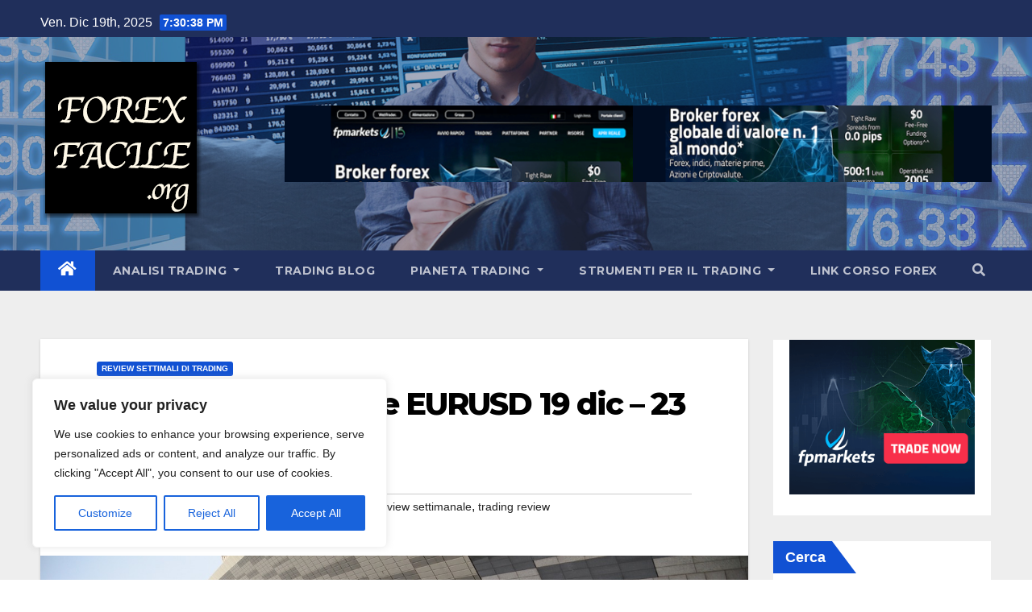

--- FILE ---
content_type: text/html; charset=UTF-8
request_url: https://www.forexfacile.org/review-settimanale-eurusd-19-dic-23-dic-2022/
body_size: 29276
content:
<!DOCTYPE html>
<html dir="ltr" lang="it-IT" prefix="og: https://ogp.me/ns#">
<head>
<meta charset="UTF-8">
<meta name="viewport" content="width=device-width, initial-scale=1">
<link rel="profile" href="https://gmpg.org/xfn/11">
<title>Review settimanale EURUSD 19 dic – 23 dic 2022 | ForexFacile.org</title>

		<!-- All in One SEO 4.9.1.1 - aioseo.com -->
	<meta name="description" content="Disclaimer I CFD sono strumenti complessi e comportano un elevato rischio di perdita del denaro in tempi brevi a causa della leva. Valuta se comprendi il funzionamento dei CFD e se riesci a sostenere l’elevato rischio di perdita di denaro. Questo sito non rappresenta un’incitazione agli investimenti ma ha un puro scopo didattico e informativo," />
	<meta name="robots" content="max-image-preview:large" />
	<meta name="author" content="Forex Facile"/>
	<link rel="canonical" href="https://www.forexfacile.org/review-settimanale-eurusd-19-dic-23-dic-2022/" />
	<meta name="generator" content="All in One SEO (AIOSEO) 4.9.1.1" />
		<meta property="og:locale" content="it_IT" />
		<meta property="og:site_name" content="|" />
		<meta property="og:type" content="article" />
		<meta property="og:title" content="Review settimanale EURUSD 19 dic – 23 dic 2022 | ForexFacile.org" />
		<meta property="og:description" content="Disclaimer I CFD sono strumenti complessi e comportano un elevato rischio di perdita del denaro in tempi brevi a causa della leva. Valuta se comprendi il funzionamento dei CFD e se riesci a sostenere l’elevato rischio di perdita di denaro. Questo sito non rappresenta un’incitazione agli investimenti ma ha un puro scopo didattico e informativo," />
		<meta property="og:url" content="https://www.forexfacile.org/review-settimanale-eurusd-19-dic-23-dic-2022/" />
		<meta property="og:image" content="https://www.forexfacile.org/wordpress/wp-content/uploads/2022/05/logo-1.png" />
		<meta property="og:image:secure_url" content="https://www.forexfacile.org/wordpress/wp-content/uploads/2022/05/logo-1.png" />
		<meta property="article:published_time" content="2022-12-24T12:16:42+00:00" />
		<meta property="article:modified_time" content="2022-12-24T16:09:40+00:00" />
		<meta name="twitter:card" content="summary" />
		<meta name="twitter:title" content="Review settimanale EURUSD 19 dic – 23 dic 2022 | ForexFacile.org" />
		<meta name="twitter:description" content="Disclaimer I CFD sono strumenti complessi e comportano un elevato rischio di perdita del denaro in tempi brevi a causa della leva. Valuta se comprendi il funzionamento dei CFD e se riesci a sostenere l’elevato rischio di perdita di denaro. Questo sito non rappresenta un’incitazione agli investimenti ma ha un puro scopo didattico e informativo," />
		<meta name="twitter:image" content="https://www.forexfacile.org/wordpress/wp-content/uploads/2022/05/logo-1.png" />
		<script type="application/ld+json" class="aioseo-schema">
			{"@context":"https:\/\/schema.org","@graph":[{"@type":"BlogPosting","@id":"https:\/\/www.forexfacile.org\/review-settimanale-eurusd-19-dic-23-dic-2022\/#blogposting","name":"Review settimanale EURUSD 19 dic \u2013 23 dic 2022 | ForexFacile.org","headline":"Review settimanale EURUSD 19 dic \u2013 23 dic 2022","author":{"@id":"https:\/\/www.forexfacile.org\/author\/bluebeardit\/#author"},"publisher":{"@id":"https:\/\/www.forexfacile.org\/#organization"},"image":{"@type":"ImageObject","url":"https:\/\/www.forexfacile.org\/wordpress\/wp-content\/uploads\/2022\/12\/trading-review-settimanali.jpg","width":1280,"height":854},"datePublished":"2022-12-24T13:16:42+01:00","dateModified":"2022-12-24T17:09:40+01:00","inLanguage":"it-IT","mainEntityOfPage":{"@id":"https:\/\/www.forexfacile.org\/review-settimanale-eurusd-19-dic-23-dic-2022\/#webpage"},"isPartOf":{"@id":"https:\/\/www.forexfacile.org\/review-settimanale-eurusd-19-dic-23-dic-2022\/#webpage"},"articleSection":"Review Settimali di Trading, Euro Dollaro, eurusd, review settimanale, trading review"},{"@type":"BreadcrumbList","@id":"https:\/\/www.forexfacile.org\/review-settimanale-eurusd-19-dic-23-dic-2022\/#breadcrumblist","itemListElement":[{"@type":"ListItem","@id":"https:\/\/www.forexfacile.org#listItem","position":1,"name":"Home","item":"https:\/\/www.forexfacile.org","nextItem":{"@type":"ListItem","@id":"https:\/\/www.forexfacile.org\/category\/review-settimali-di-trading\/#listItem","name":"Review Settimali di Trading"}},{"@type":"ListItem","@id":"https:\/\/www.forexfacile.org\/category\/review-settimali-di-trading\/#listItem","position":2,"name":"Review Settimali di Trading","item":"https:\/\/www.forexfacile.org\/category\/review-settimali-di-trading\/","nextItem":{"@type":"ListItem","@id":"https:\/\/www.forexfacile.org\/review-settimanale-eurusd-19-dic-23-dic-2022\/#listItem","name":"Review settimanale EURUSD 19 dic \u2013 23 dic 2022"},"previousItem":{"@type":"ListItem","@id":"https:\/\/www.forexfacile.org#listItem","name":"Home"}},{"@type":"ListItem","@id":"https:\/\/www.forexfacile.org\/review-settimanale-eurusd-19-dic-23-dic-2022\/#listItem","position":3,"name":"Review settimanale EURUSD 19 dic \u2013 23 dic 2022","previousItem":{"@type":"ListItem","@id":"https:\/\/www.forexfacile.org\/category\/review-settimali-di-trading\/#listItem","name":"Review Settimali di Trading"}}]},{"@type":"Organization","@id":"https:\/\/www.forexfacile.org\/#organization","name":"Forex Facile","url":"https:\/\/www.forexfacile.org\/","logo":{"@type":"ImageObject","url":"https:\/\/www.forexfacile.org\/wordpress\/wp-content\/uploads\/2022\/05\/logo-1.png","@id":"https:\/\/www.forexfacile.org\/review-settimanale-eurusd-19-dic-23-dic-2022\/#organizationLogo","width":200,"height":200},"image":{"@id":"https:\/\/www.forexfacile.org\/review-settimanale-eurusd-19-dic-23-dic-2022\/#organizationLogo"}},{"@type":"Person","@id":"https:\/\/www.forexfacile.org\/author\/bluebeardit\/#author","url":"https:\/\/www.forexfacile.org\/author\/bluebeardit\/","name":"Forex Facile","image":{"@type":"ImageObject","@id":"https:\/\/www.forexfacile.org\/review-settimanale-eurusd-19-dic-23-dic-2022\/#authorImage","url":"https:\/\/secure.gravatar.com\/avatar\/e634d738eec12493d81c48db716e250610ecbdc6da4112e1a7d3c242c449b455?s=96&d=mm&r=g","width":96,"height":96,"caption":"Forex Facile"}},{"@type":"WebPage","@id":"https:\/\/www.forexfacile.org\/review-settimanale-eurusd-19-dic-23-dic-2022\/#webpage","url":"https:\/\/www.forexfacile.org\/review-settimanale-eurusd-19-dic-23-dic-2022\/","name":"Review settimanale EURUSD 19 dic \u2013 23 dic 2022 | ForexFacile.org","description":"Disclaimer I CFD sono strumenti complessi e comportano un elevato rischio di perdita del denaro in tempi brevi a causa della leva. Valuta se comprendi il funzionamento dei CFD e se riesci a sostenere l\u2019elevato rischio di perdita di denaro. Questo sito non rappresenta un\u2019incitazione agli investimenti ma ha un puro scopo didattico e informativo,","inLanguage":"it-IT","isPartOf":{"@id":"https:\/\/www.forexfacile.org\/#website"},"breadcrumb":{"@id":"https:\/\/www.forexfacile.org\/review-settimanale-eurusd-19-dic-23-dic-2022\/#breadcrumblist"},"author":{"@id":"https:\/\/www.forexfacile.org\/author\/bluebeardit\/#author"},"creator":{"@id":"https:\/\/www.forexfacile.org\/author\/bluebeardit\/#author"},"image":{"@type":"ImageObject","url":"https:\/\/www.forexfacile.org\/wordpress\/wp-content\/uploads\/2022\/12\/trading-review-settimanali.jpg","@id":"https:\/\/www.forexfacile.org\/review-settimanale-eurusd-19-dic-23-dic-2022\/#mainImage","width":1280,"height":854},"primaryImageOfPage":{"@id":"https:\/\/www.forexfacile.org\/review-settimanale-eurusd-19-dic-23-dic-2022\/#mainImage"},"datePublished":"2022-12-24T13:16:42+01:00","dateModified":"2022-12-24T17:09:40+01:00"},{"@type":"WebSite","@id":"https:\/\/www.forexfacile.org\/#website","url":"https:\/\/www.forexfacile.org\/","inLanguage":"it-IT","publisher":{"@id":"https:\/\/www.forexfacile.org\/#organization"}}]}
		</script>
		<!-- All in One SEO -->

<link rel='dns-prefetch' href='//fonts.googleapis.com' />
<link rel="alternate" type="application/rss+xml" title=" &raquo; Feed" href="https://www.forexfacile.org/feed/" />
<link rel="alternate" title="oEmbed (JSON)" type="application/json+oembed" href="https://www.forexfacile.org/wp-json/oembed/1.0/embed?url=https%3A%2F%2Fwww.forexfacile.org%2Freview-settimanale-eurusd-19-dic-23-dic-2022%2F" />
<link rel="alternate" title="oEmbed (XML)" type="text/xml+oembed" href="https://www.forexfacile.org/wp-json/oembed/1.0/embed?url=https%3A%2F%2Fwww.forexfacile.org%2Freview-settimanale-eurusd-19-dic-23-dic-2022%2F&#038;format=xml" />
		<!-- This site uses the Google Analytics by MonsterInsights plugin v9.11.0 - Using Analytics tracking - https://www.monsterinsights.com/ -->
							<script src="//www.googletagmanager.com/gtag/js?id=G-GHXJ7KVXKD"  data-cfasync="false" data-wpfc-render="false" type="text/javascript" async></script>
			<script data-cfasync="false" data-wpfc-render="false" type="text/javascript">
				var mi_version = '9.11.0';
				var mi_track_user = true;
				var mi_no_track_reason = '';
								var MonsterInsightsDefaultLocations = {"page_location":"https:\/\/www.forexfacile.org\/review-settimanale-eurusd-19-dic-23-dic-2022\/"};
								if ( typeof MonsterInsightsPrivacyGuardFilter === 'function' ) {
					var MonsterInsightsLocations = (typeof MonsterInsightsExcludeQuery === 'object') ? MonsterInsightsPrivacyGuardFilter( MonsterInsightsExcludeQuery ) : MonsterInsightsPrivacyGuardFilter( MonsterInsightsDefaultLocations );
				} else {
					var MonsterInsightsLocations = (typeof MonsterInsightsExcludeQuery === 'object') ? MonsterInsightsExcludeQuery : MonsterInsightsDefaultLocations;
				}

								var disableStrs = [
										'ga-disable-G-GHXJ7KVXKD',
									];

				/* Function to detect opted out users */
				function __gtagTrackerIsOptedOut() {
					for (var index = 0; index < disableStrs.length; index++) {
						if (document.cookie.indexOf(disableStrs[index] + '=true') > -1) {
							return true;
						}
					}

					return false;
				}

				/* Disable tracking if the opt-out cookie exists. */
				if (__gtagTrackerIsOptedOut()) {
					for (var index = 0; index < disableStrs.length; index++) {
						window[disableStrs[index]] = true;
					}
				}

				/* Opt-out function */
				function __gtagTrackerOptout() {
					for (var index = 0; index < disableStrs.length; index++) {
						document.cookie = disableStrs[index] + '=true; expires=Thu, 31 Dec 2099 23:59:59 UTC; path=/';
						window[disableStrs[index]] = true;
					}
				}

				if ('undefined' === typeof gaOptout) {
					function gaOptout() {
						__gtagTrackerOptout();
					}
				}
								window.dataLayer = window.dataLayer || [];

				window.MonsterInsightsDualTracker = {
					helpers: {},
					trackers: {},
				};
				if (mi_track_user) {
					function __gtagDataLayer() {
						dataLayer.push(arguments);
					}

					function __gtagTracker(type, name, parameters) {
						if (!parameters) {
							parameters = {};
						}

						if (parameters.send_to) {
							__gtagDataLayer.apply(null, arguments);
							return;
						}

						if (type === 'event') {
														parameters.send_to = monsterinsights_frontend.v4_id;
							var hookName = name;
							if (typeof parameters['event_category'] !== 'undefined') {
								hookName = parameters['event_category'] + ':' + name;
							}

							if (typeof MonsterInsightsDualTracker.trackers[hookName] !== 'undefined') {
								MonsterInsightsDualTracker.trackers[hookName](parameters);
							} else {
								__gtagDataLayer('event', name, parameters);
							}
							
						} else {
							__gtagDataLayer.apply(null, arguments);
						}
					}

					__gtagTracker('js', new Date());
					__gtagTracker('set', {
						'developer_id.dZGIzZG': true,
											});
					if ( MonsterInsightsLocations.page_location ) {
						__gtagTracker('set', MonsterInsightsLocations);
					}
										__gtagTracker('config', 'G-GHXJ7KVXKD', {"forceSSL":"true","link_attribution":"true"} );
										window.gtag = __gtagTracker;										(function () {
						/* https://developers.google.com/analytics/devguides/collection/analyticsjs/ */
						/* ga and __gaTracker compatibility shim. */
						var noopfn = function () {
							return null;
						};
						var newtracker = function () {
							return new Tracker();
						};
						var Tracker = function () {
							return null;
						};
						var p = Tracker.prototype;
						p.get = noopfn;
						p.set = noopfn;
						p.send = function () {
							var args = Array.prototype.slice.call(arguments);
							args.unshift('send');
							__gaTracker.apply(null, args);
						};
						var __gaTracker = function () {
							var len = arguments.length;
							if (len === 0) {
								return;
							}
							var f = arguments[len - 1];
							if (typeof f !== 'object' || f === null || typeof f.hitCallback !== 'function') {
								if ('send' === arguments[0]) {
									var hitConverted, hitObject = false, action;
									if ('event' === arguments[1]) {
										if ('undefined' !== typeof arguments[3]) {
											hitObject = {
												'eventAction': arguments[3],
												'eventCategory': arguments[2],
												'eventLabel': arguments[4],
												'value': arguments[5] ? arguments[5] : 1,
											}
										}
									}
									if ('pageview' === arguments[1]) {
										if ('undefined' !== typeof arguments[2]) {
											hitObject = {
												'eventAction': 'page_view',
												'page_path': arguments[2],
											}
										}
									}
									if (typeof arguments[2] === 'object') {
										hitObject = arguments[2];
									}
									if (typeof arguments[5] === 'object') {
										Object.assign(hitObject, arguments[5]);
									}
									if ('undefined' !== typeof arguments[1].hitType) {
										hitObject = arguments[1];
										if ('pageview' === hitObject.hitType) {
											hitObject.eventAction = 'page_view';
										}
									}
									if (hitObject) {
										action = 'timing' === arguments[1].hitType ? 'timing_complete' : hitObject.eventAction;
										hitConverted = mapArgs(hitObject);
										__gtagTracker('event', action, hitConverted);
									}
								}
								return;
							}

							function mapArgs(args) {
								var arg, hit = {};
								var gaMap = {
									'eventCategory': 'event_category',
									'eventAction': 'event_action',
									'eventLabel': 'event_label',
									'eventValue': 'event_value',
									'nonInteraction': 'non_interaction',
									'timingCategory': 'event_category',
									'timingVar': 'name',
									'timingValue': 'value',
									'timingLabel': 'event_label',
									'page': 'page_path',
									'location': 'page_location',
									'title': 'page_title',
									'referrer' : 'page_referrer',
								};
								for (arg in args) {
																		if (!(!args.hasOwnProperty(arg) || !gaMap.hasOwnProperty(arg))) {
										hit[gaMap[arg]] = args[arg];
									} else {
										hit[arg] = args[arg];
									}
								}
								return hit;
							}

							try {
								f.hitCallback();
							} catch (ex) {
							}
						};
						__gaTracker.create = newtracker;
						__gaTracker.getByName = newtracker;
						__gaTracker.getAll = function () {
							return [];
						};
						__gaTracker.remove = noopfn;
						__gaTracker.loaded = true;
						window['__gaTracker'] = __gaTracker;
					})();
									} else {
										console.log("");
					(function () {
						function __gtagTracker() {
							return null;
						}

						window['__gtagTracker'] = __gtagTracker;
						window['gtag'] = __gtagTracker;
					})();
									}
			</script>
							<!-- / Google Analytics by MonsterInsights -->
		<style id='wp-img-auto-sizes-contain-inline-css' type='text/css'>
img:is([sizes=auto i],[sizes^="auto," i]){contain-intrinsic-size:3000px 1500px}
/*# sourceURL=wp-img-auto-sizes-contain-inline-css */
</style>
<link rel='stylesheet' id='pt-cv-public-style-css' href='https://www.forexfacile.org/wordpress/wp-content/plugins/content-views-query-and-display-post-page/public/assets/css/cv.css?ver=4.2.1' type='text/css' media='all' />
<link rel='stylesheet' id='pfc-style-css' href='https://www.forexfacile.org/wordpress/wp-content/plugins/posts-from-category/assets/css/pfc.css?ver=6.0.3' type='text/css' media='all' />
<style id='wp-emoji-styles-inline-css' type='text/css'>

	img.wp-smiley, img.emoji {
		display: inline !important;
		border: none !important;
		box-shadow: none !important;
		height: 1em !important;
		width: 1em !important;
		margin: 0 0.07em !important;
		vertical-align: -0.1em !important;
		background: none !important;
		padding: 0 !important;
	}
/*# sourceURL=wp-emoji-styles-inline-css */
</style>
<style id='wp-block-library-inline-css' type='text/css'>
:root{--wp-block-synced-color:#7a00df;--wp-block-synced-color--rgb:122,0,223;--wp-bound-block-color:var(--wp-block-synced-color);--wp-editor-canvas-background:#ddd;--wp-admin-theme-color:#007cba;--wp-admin-theme-color--rgb:0,124,186;--wp-admin-theme-color-darker-10:#006ba1;--wp-admin-theme-color-darker-10--rgb:0,107,160.5;--wp-admin-theme-color-darker-20:#005a87;--wp-admin-theme-color-darker-20--rgb:0,90,135;--wp-admin-border-width-focus:2px}@media (min-resolution:192dpi){:root{--wp-admin-border-width-focus:1.5px}}.wp-element-button{cursor:pointer}:root .has-very-light-gray-background-color{background-color:#eee}:root .has-very-dark-gray-background-color{background-color:#313131}:root .has-very-light-gray-color{color:#eee}:root .has-very-dark-gray-color{color:#313131}:root .has-vivid-green-cyan-to-vivid-cyan-blue-gradient-background{background:linear-gradient(135deg,#00d084,#0693e3)}:root .has-purple-crush-gradient-background{background:linear-gradient(135deg,#34e2e4,#4721fb 50%,#ab1dfe)}:root .has-hazy-dawn-gradient-background{background:linear-gradient(135deg,#faaca8,#dad0ec)}:root .has-subdued-olive-gradient-background{background:linear-gradient(135deg,#fafae1,#67a671)}:root .has-atomic-cream-gradient-background{background:linear-gradient(135deg,#fdd79a,#004a59)}:root .has-nightshade-gradient-background{background:linear-gradient(135deg,#330968,#31cdcf)}:root .has-midnight-gradient-background{background:linear-gradient(135deg,#020381,#2874fc)}:root{--wp--preset--font-size--normal:16px;--wp--preset--font-size--huge:42px}.has-regular-font-size{font-size:1em}.has-larger-font-size{font-size:2.625em}.has-normal-font-size{font-size:var(--wp--preset--font-size--normal)}.has-huge-font-size{font-size:var(--wp--preset--font-size--huge)}.has-text-align-center{text-align:center}.has-text-align-left{text-align:left}.has-text-align-right{text-align:right}.has-fit-text{white-space:nowrap!important}#end-resizable-editor-section{display:none}.aligncenter{clear:both}.items-justified-left{justify-content:flex-start}.items-justified-center{justify-content:center}.items-justified-right{justify-content:flex-end}.items-justified-space-between{justify-content:space-between}.screen-reader-text{border:0;clip-path:inset(50%);height:1px;margin:-1px;overflow:hidden;padding:0;position:absolute;width:1px;word-wrap:normal!important}.screen-reader-text:focus{background-color:#ddd;clip-path:none;color:#444;display:block;font-size:1em;height:auto;left:5px;line-height:normal;padding:15px 23px 14px;text-decoration:none;top:5px;width:auto;z-index:100000}html :where(.has-border-color){border-style:solid}html :where([style*=border-top-color]){border-top-style:solid}html :where([style*=border-right-color]){border-right-style:solid}html :where([style*=border-bottom-color]){border-bottom-style:solid}html :where([style*=border-left-color]){border-left-style:solid}html :where([style*=border-width]){border-style:solid}html :where([style*=border-top-width]){border-top-style:solid}html :where([style*=border-right-width]){border-right-style:solid}html :where([style*=border-bottom-width]){border-bottom-style:solid}html :where([style*=border-left-width]){border-left-style:solid}html :where(img[class*=wp-image-]){height:auto;max-width:100%}:where(figure){margin:0 0 1em}html :where(.is-position-sticky){--wp-admin--admin-bar--position-offset:var(--wp-admin--admin-bar--height,0px)}@media screen and (max-width:600px){html :where(.is-position-sticky){--wp-admin--admin-bar--position-offset:0px}}

/*# sourceURL=wp-block-library-inline-css */
</style><style id='wp-block-archives-inline-css' type='text/css'>
.wp-block-archives{box-sizing:border-box}.wp-block-archives-dropdown label{display:block}
/*# sourceURL=https://www.forexfacile.org/wordpress/wp-includes/blocks/archives/style.min.css */
</style>
<style id='wp-block-categories-inline-css' type='text/css'>
.wp-block-categories{box-sizing:border-box}.wp-block-categories.alignleft{margin-right:2em}.wp-block-categories.alignright{margin-left:2em}.wp-block-categories.wp-block-categories-dropdown.aligncenter{text-align:center}.wp-block-categories .wp-block-categories__label{display:block;width:100%}
/*# sourceURL=https://www.forexfacile.org/wordpress/wp-includes/blocks/categories/style.min.css */
</style>
<style id='wp-block-heading-inline-css' type='text/css'>
h1:where(.wp-block-heading).has-background,h2:where(.wp-block-heading).has-background,h3:where(.wp-block-heading).has-background,h4:where(.wp-block-heading).has-background,h5:where(.wp-block-heading).has-background,h6:where(.wp-block-heading).has-background{padding:1.25em 2.375em}h1.has-text-align-left[style*=writing-mode]:where([style*=vertical-lr]),h1.has-text-align-right[style*=writing-mode]:where([style*=vertical-rl]),h2.has-text-align-left[style*=writing-mode]:where([style*=vertical-lr]),h2.has-text-align-right[style*=writing-mode]:where([style*=vertical-rl]),h3.has-text-align-left[style*=writing-mode]:where([style*=vertical-lr]),h3.has-text-align-right[style*=writing-mode]:where([style*=vertical-rl]),h4.has-text-align-left[style*=writing-mode]:where([style*=vertical-lr]),h4.has-text-align-right[style*=writing-mode]:where([style*=vertical-rl]),h5.has-text-align-left[style*=writing-mode]:where([style*=vertical-lr]),h5.has-text-align-right[style*=writing-mode]:where([style*=vertical-rl]),h6.has-text-align-left[style*=writing-mode]:where([style*=vertical-lr]),h6.has-text-align-right[style*=writing-mode]:where([style*=vertical-rl]){rotate:180deg}
/*# sourceURL=https://www.forexfacile.org/wordpress/wp-includes/blocks/heading/style.min.css */
</style>
<style id='wp-block-image-inline-css' type='text/css'>
.wp-block-image>a,.wp-block-image>figure>a{display:inline-block}.wp-block-image img{box-sizing:border-box;height:auto;max-width:100%;vertical-align:bottom}@media not (prefers-reduced-motion){.wp-block-image img.hide{visibility:hidden}.wp-block-image img.show{animation:show-content-image .4s}}.wp-block-image[style*=border-radius] img,.wp-block-image[style*=border-radius]>a{border-radius:inherit}.wp-block-image.has-custom-border img{box-sizing:border-box}.wp-block-image.aligncenter{text-align:center}.wp-block-image.alignfull>a,.wp-block-image.alignwide>a{width:100%}.wp-block-image.alignfull img,.wp-block-image.alignwide img{height:auto;width:100%}.wp-block-image .aligncenter,.wp-block-image .alignleft,.wp-block-image .alignright,.wp-block-image.aligncenter,.wp-block-image.alignleft,.wp-block-image.alignright{display:table}.wp-block-image .aligncenter>figcaption,.wp-block-image .alignleft>figcaption,.wp-block-image .alignright>figcaption,.wp-block-image.aligncenter>figcaption,.wp-block-image.alignleft>figcaption,.wp-block-image.alignright>figcaption{caption-side:bottom;display:table-caption}.wp-block-image .alignleft{float:left;margin:.5em 1em .5em 0}.wp-block-image .alignright{float:right;margin:.5em 0 .5em 1em}.wp-block-image .aligncenter{margin-left:auto;margin-right:auto}.wp-block-image :where(figcaption){margin-bottom:1em;margin-top:.5em}.wp-block-image.is-style-circle-mask img{border-radius:9999px}@supports ((-webkit-mask-image:none) or (mask-image:none)) or (-webkit-mask-image:none){.wp-block-image.is-style-circle-mask img{border-radius:0;-webkit-mask-image:url('data:image/svg+xml;utf8,<svg viewBox="0 0 100 100" xmlns="http://www.w3.org/2000/svg"><circle cx="50" cy="50" r="50"/></svg>');mask-image:url('data:image/svg+xml;utf8,<svg viewBox="0 0 100 100" xmlns="http://www.w3.org/2000/svg"><circle cx="50" cy="50" r="50"/></svg>');mask-mode:alpha;-webkit-mask-position:center;mask-position:center;-webkit-mask-repeat:no-repeat;mask-repeat:no-repeat;-webkit-mask-size:contain;mask-size:contain}}:root :where(.wp-block-image.is-style-rounded img,.wp-block-image .is-style-rounded img){border-radius:9999px}.wp-block-image figure{margin:0}.wp-lightbox-container{display:flex;flex-direction:column;position:relative}.wp-lightbox-container img{cursor:zoom-in}.wp-lightbox-container img:hover+button{opacity:1}.wp-lightbox-container button{align-items:center;backdrop-filter:blur(16px) saturate(180%);background-color:#5a5a5a40;border:none;border-radius:4px;cursor:zoom-in;display:flex;height:20px;justify-content:center;opacity:0;padding:0;position:absolute;right:16px;text-align:center;top:16px;width:20px;z-index:100}@media not (prefers-reduced-motion){.wp-lightbox-container button{transition:opacity .2s ease}}.wp-lightbox-container button:focus-visible{outline:3px auto #5a5a5a40;outline:3px auto -webkit-focus-ring-color;outline-offset:3px}.wp-lightbox-container button:hover{cursor:pointer;opacity:1}.wp-lightbox-container button:focus{opacity:1}.wp-lightbox-container button:focus,.wp-lightbox-container button:hover,.wp-lightbox-container button:not(:hover):not(:active):not(.has-background){background-color:#5a5a5a40;border:none}.wp-lightbox-overlay{box-sizing:border-box;cursor:zoom-out;height:100vh;left:0;overflow:hidden;position:fixed;top:0;visibility:hidden;width:100%;z-index:100000}.wp-lightbox-overlay .close-button{align-items:center;cursor:pointer;display:flex;justify-content:center;min-height:40px;min-width:40px;padding:0;position:absolute;right:calc(env(safe-area-inset-right) + 16px);top:calc(env(safe-area-inset-top) + 16px);z-index:5000000}.wp-lightbox-overlay .close-button:focus,.wp-lightbox-overlay .close-button:hover,.wp-lightbox-overlay .close-button:not(:hover):not(:active):not(.has-background){background:none;border:none}.wp-lightbox-overlay .lightbox-image-container{height:var(--wp--lightbox-container-height);left:50%;overflow:hidden;position:absolute;top:50%;transform:translate(-50%,-50%);transform-origin:top left;width:var(--wp--lightbox-container-width);z-index:9999999999}.wp-lightbox-overlay .wp-block-image{align-items:center;box-sizing:border-box;display:flex;height:100%;justify-content:center;margin:0;position:relative;transform-origin:0 0;width:100%;z-index:3000000}.wp-lightbox-overlay .wp-block-image img{height:var(--wp--lightbox-image-height);min-height:var(--wp--lightbox-image-height);min-width:var(--wp--lightbox-image-width);width:var(--wp--lightbox-image-width)}.wp-lightbox-overlay .wp-block-image figcaption{display:none}.wp-lightbox-overlay button{background:none;border:none}.wp-lightbox-overlay .scrim{background-color:#fff;height:100%;opacity:.9;position:absolute;width:100%;z-index:2000000}.wp-lightbox-overlay.active{visibility:visible}@media not (prefers-reduced-motion){.wp-lightbox-overlay.active{animation:turn-on-visibility .25s both}.wp-lightbox-overlay.active img{animation:turn-on-visibility .35s both}.wp-lightbox-overlay.show-closing-animation:not(.active){animation:turn-off-visibility .35s both}.wp-lightbox-overlay.show-closing-animation:not(.active) img{animation:turn-off-visibility .25s both}.wp-lightbox-overlay.zoom.active{animation:none;opacity:1;visibility:visible}.wp-lightbox-overlay.zoom.active .lightbox-image-container{animation:lightbox-zoom-in .4s}.wp-lightbox-overlay.zoom.active .lightbox-image-container img{animation:none}.wp-lightbox-overlay.zoom.active .scrim{animation:turn-on-visibility .4s forwards}.wp-lightbox-overlay.zoom.show-closing-animation:not(.active){animation:none}.wp-lightbox-overlay.zoom.show-closing-animation:not(.active) .lightbox-image-container{animation:lightbox-zoom-out .4s}.wp-lightbox-overlay.zoom.show-closing-animation:not(.active) .lightbox-image-container img{animation:none}.wp-lightbox-overlay.zoom.show-closing-animation:not(.active) .scrim{animation:turn-off-visibility .4s forwards}}@keyframes show-content-image{0%{visibility:hidden}99%{visibility:hidden}to{visibility:visible}}@keyframes turn-on-visibility{0%{opacity:0}to{opacity:1}}@keyframes turn-off-visibility{0%{opacity:1;visibility:visible}99%{opacity:0;visibility:visible}to{opacity:0;visibility:hidden}}@keyframes lightbox-zoom-in{0%{transform:translate(calc((-100vw + var(--wp--lightbox-scrollbar-width))/2 + var(--wp--lightbox-initial-left-position)),calc(-50vh + var(--wp--lightbox-initial-top-position))) scale(var(--wp--lightbox-scale))}to{transform:translate(-50%,-50%) scale(1)}}@keyframes lightbox-zoom-out{0%{transform:translate(-50%,-50%) scale(1);visibility:visible}99%{visibility:visible}to{transform:translate(calc((-100vw + var(--wp--lightbox-scrollbar-width))/2 + var(--wp--lightbox-initial-left-position)),calc(-50vh + var(--wp--lightbox-initial-top-position))) scale(var(--wp--lightbox-scale));visibility:hidden}}
/*# sourceURL=https://www.forexfacile.org/wordpress/wp-includes/blocks/image/style.min.css */
</style>
<style id='wp-block-latest-posts-inline-css' type='text/css'>
.wp-block-latest-posts{box-sizing:border-box}.wp-block-latest-posts.alignleft{margin-right:2em}.wp-block-latest-posts.alignright{margin-left:2em}.wp-block-latest-posts.wp-block-latest-posts__list{list-style:none}.wp-block-latest-posts.wp-block-latest-posts__list li{clear:both;overflow-wrap:break-word}.wp-block-latest-posts.is-grid{display:flex;flex-wrap:wrap}.wp-block-latest-posts.is-grid li{margin:0 1.25em 1.25em 0;width:100%}@media (min-width:600px){.wp-block-latest-posts.columns-2 li{width:calc(50% - .625em)}.wp-block-latest-posts.columns-2 li:nth-child(2n){margin-right:0}.wp-block-latest-posts.columns-3 li{width:calc(33.33333% - .83333em)}.wp-block-latest-posts.columns-3 li:nth-child(3n){margin-right:0}.wp-block-latest-posts.columns-4 li{width:calc(25% - .9375em)}.wp-block-latest-posts.columns-4 li:nth-child(4n){margin-right:0}.wp-block-latest-posts.columns-5 li{width:calc(20% - 1em)}.wp-block-latest-posts.columns-5 li:nth-child(5n){margin-right:0}.wp-block-latest-posts.columns-6 li{width:calc(16.66667% - 1.04167em)}.wp-block-latest-posts.columns-6 li:nth-child(6n){margin-right:0}}:root :where(.wp-block-latest-posts.is-grid){padding:0}:root :where(.wp-block-latest-posts.wp-block-latest-posts__list){padding-left:0}.wp-block-latest-posts__post-author,.wp-block-latest-posts__post-date{display:block;font-size:.8125em}.wp-block-latest-posts__post-excerpt,.wp-block-latest-posts__post-full-content{margin-bottom:1em;margin-top:.5em}.wp-block-latest-posts__featured-image a{display:inline-block}.wp-block-latest-posts__featured-image img{height:auto;max-width:100%;width:auto}.wp-block-latest-posts__featured-image.alignleft{float:left;margin-right:1em}.wp-block-latest-posts__featured-image.alignright{float:right;margin-left:1em}.wp-block-latest-posts__featured-image.aligncenter{margin-bottom:1em;text-align:center}
/*# sourceURL=https://www.forexfacile.org/wordpress/wp-includes/blocks/latest-posts/style.min.css */
</style>
<style id='wp-block-search-inline-css' type='text/css'>
.wp-block-search__button{margin-left:10px;word-break:normal}.wp-block-search__button.has-icon{line-height:0}.wp-block-search__button svg{height:1.25em;min-height:24px;min-width:24px;width:1.25em;fill:currentColor;vertical-align:text-bottom}:where(.wp-block-search__button){border:1px solid #ccc;padding:6px 10px}.wp-block-search__inside-wrapper{display:flex;flex:auto;flex-wrap:nowrap;max-width:100%}.wp-block-search__label{width:100%}.wp-block-search.wp-block-search__button-only .wp-block-search__button{box-sizing:border-box;display:flex;flex-shrink:0;justify-content:center;margin-left:0;max-width:100%}.wp-block-search.wp-block-search__button-only .wp-block-search__inside-wrapper{min-width:0!important;transition-property:width}.wp-block-search.wp-block-search__button-only .wp-block-search__input{flex-basis:100%;transition-duration:.3s}.wp-block-search.wp-block-search__button-only.wp-block-search__searchfield-hidden,.wp-block-search.wp-block-search__button-only.wp-block-search__searchfield-hidden .wp-block-search__inside-wrapper{overflow:hidden}.wp-block-search.wp-block-search__button-only.wp-block-search__searchfield-hidden .wp-block-search__input{border-left-width:0!important;border-right-width:0!important;flex-basis:0;flex-grow:0;margin:0;min-width:0!important;padding-left:0!important;padding-right:0!important;width:0!important}:where(.wp-block-search__input){appearance:none;border:1px solid #949494;flex-grow:1;font-family:inherit;font-size:inherit;font-style:inherit;font-weight:inherit;letter-spacing:inherit;line-height:inherit;margin-left:0;margin-right:0;min-width:3rem;padding:8px;text-decoration:unset!important;text-transform:inherit}:where(.wp-block-search__button-inside .wp-block-search__inside-wrapper){background-color:#fff;border:1px solid #949494;box-sizing:border-box;padding:4px}:where(.wp-block-search__button-inside .wp-block-search__inside-wrapper) .wp-block-search__input{border:none;border-radius:0;padding:0 4px}:where(.wp-block-search__button-inside .wp-block-search__inside-wrapper) .wp-block-search__input:focus{outline:none}:where(.wp-block-search__button-inside .wp-block-search__inside-wrapper) :where(.wp-block-search__button){padding:4px 8px}.wp-block-search.aligncenter .wp-block-search__inside-wrapper{margin:auto}.wp-block[data-align=right] .wp-block-search.wp-block-search__button-only .wp-block-search__inside-wrapper{float:right}
/*# sourceURL=https://www.forexfacile.org/wordpress/wp-includes/blocks/search/style.min.css */
</style>
<style id='wp-block-group-inline-css' type='text/css'>
.wp-block-group{box-sizing:border-box}:where(.wp-block-group.wp-block-group-is-layout-constrained){position:relative}
/*# sourceURL=https://www.forexfacile.org/wordpress/wp-includes/blocks/group/style.min.css */
</style>
<style id='wp-block-paragraph-inline-css' type='text/css'>
.is-small-text{font-size:.875em}.is-regular-text{font-size:1em}.is-large-text{font-size:2.25em}.is-larger-text{font-size:3em}.has-drop-cap:not(:focus):first-letter{float:left;font-size:8.4em;font-style:normal;font-weight:100;line-height:.68;margin:.05em .1em 0 0;text-transform:uppercase}body.rtl .has-drop-cap:not(:focus):first-letter{float:none;margin-left:.1em}p.has-drop-cap.has-background{overflow:hidden}:root :where(p.has-background){padding:1.25em 2.375em}:where(p.has-text-color:not(.has-link-color)) a{color:inherit}p.has-text-align-left[style*="writing-mode:vertical-lr"],p.has-text-align-right[style*="writing-mode:vertical-rl"]{rotate:180deg}
/*# sourceURL=https://www.forexfacile.org/wordpress/wp-includes/blocks/paragraph/style.min.css */
</style>
<style id='global-styles-inline-css' type='text/css'>
:root{--wp--preset--aspect-ratio--square: 1;--wp--preset--aspect-ratio--4-3: 4/3;--wp--preset--aspect-ratio--3-4: 3/4;--wp--preset--aspect-ratio--3-2: 3/2;--wp--preset--aspect-ratio--2-3: 2/3;--wp--preset--aspect-ratio--16-9: 16/9;--wp--preset--aspect-ratio--9-16: 9/16;--wp--preset--color--black: #000000;--wp--preset--color--cyan-bluish-gray: #abb8c3;--wp--preset--color--white: #ffffff;--wp--preset--color--pale-pink: #f78da7;--wp--preset--color--vivid-red: #cf2e2e;--wp--preset--color--luminous-vivid-orange: #ff6900;--wp--preset--color--luminous-vivid-amber: #fcb900;--wp--preset--color--light-green-cyan: #7bdcb5;--wp--preset--color--vivid-green-cyan: #00d084;--wp--preset--color--pale-cyan-blue: #8ed1fc;--wp--preset--color--vivid-cyan-blue: #0693e3;--wp--preset--color--vivid-purple: #9b51e0;--wp--preset--gradient--vivid-cyan-blue-to-vivid-purple: linear-gradient(135deg,rgb(6,147,227) 0%,rgb(155,81,224) 100%);--wp--preset--gradient--light-green-cyan-to-vivid-green-cyan: linear-gradient(135deg,rgb(122,220,180) 0%,rgb(0,208,130) 100%);--wp--preset--gradient--luminous-vivid-amber-to-luminous-vivid-orange: linear-gradient(135deg,rgb(252,185,0) 0%,rgb(255,105,0) 100%);--wp--preset--gradient--luminous-vivid-orange-to-vivid-red: linear-gradient(135deg,rgb(255,105,0) 0%,rgb(207,46,46) 100%);--wp--preset--gradient--very-light-gray-to-cyan-bluish-gray: linear-gradient(135deg,rgb(238,238,238) 0%,rgb(169,184,195) 100%);--wp--preset--gradient--cool-to-warm-spectrum: linear-gradient(135deg,rgb(74,234,220) 0%,rgb(151,120,209) 20%,rgb(207,42,186) 40%,rgb(238,44,130) 60%,rgb(251,105,98) 80%,rgb(254,248,76) 100%);--wp--preset--gradient--blush-light-purple: linear-gradient(135deg,rgb(255,206,236) 0%,rgb(152,150,240) 100%);--wp--preset--gradient--blush-bordeaux: linear-gradient(135deg,rgb(254,205,165) 0%,rgb(254,45,45) 50%,rgb(107,0,62) 100%);--wp--preset--gradient--luminous-dusk: linear-gradient(135deg,rgb(255,203,112) 0%,rgb(199,81,192) 50%,rgb(65,88,208) 100%);--wp--preset--gradient--pale-ocean: linear-gradient(135deg,rgb(255,245,203) 0%,rgb(182,227,212) 50%,rgb(51,167,181) 100%);--wp--preset--gradient--electric-grass: linear-gradient(135deg,rgb(202,248,128) 0%,rgb(113,206,126) 100%);--wp--preset--gradient--midnight: linear-gradient(135deg,rgb(2,3,129) 0%,rgb(40,116,252) 100%);--wp--preset--font-size--small: 13px;--wp--preset--font-size--medium: 20px;--wp--preset--font-size--large: 36px;--wp--preset--font-size--x-large: 42px;--wp--preset--spacing--20: 0.44rem;--wp--preset--spacing--30: 0.67rem;--wp--preset--spacing--40: 1rem;--wp--preset--spacing--50: 1.5rem;--wp--preset--spacing--60: 2.25rem;--wp--preset--spacing--70: 3.38rem;--wp--preset--spacing--80: 5.06rem;--wp--preset--shadow--natural: 6px 6px 9px rgba(0, 0, 0, 0.2);--wp--preset--shadow--deep: 12px 12px 50px rgba(0, 0, 0, 0.4);--wp--preset--shadow--sharp: 6px 6px 0px rgba(0, 0, 0, 0.2);--wp--preset--shadow--outlined: 6px 6px 0px -3px rgb(255, 255, 255), 6px 6px rgb(0, 0, 0);--wp--preset--shadow--crisp: 6px 6px 0px rgb(0, 0, 0);}:where(.is-layout-flex){gap: 0.5em;}:where(.is-layout-grid){gap: 0.5em;}body .is-layout-flex{display: flex;}.is-layout-flex{flex-wrap: wrap;align-items: center;}.is-layout-flex > :is(*, div){margin: 0;}body .is-layout-grid{display: grid;}.is-layout-grid > :is(*, div){margin: 0;}:where(.wp-block-columns.is-layout-flex){gap: 2em;}:where(.wp-block-columns.is-layout-grid){gap: 2em;}:where(.wp-block-post-template.is-layout-flex){gap: 1.25em;}:where(.wp-block-post-template.is-layout-grid){gap: 1.25em;}.has-black-color{color: var(--wp--preset--color--black) !important;}.has-cyan-bluish-gray-color{color: var(--wp--preset--color--cyan-bluish-gray) !important;}.has-white-color{color: var(--wp--preset--color--white) !important;}.has-pale-pink-color{color: var(--wp--preset--color--pale-pink) !important;}.has-vivid-red-color{color: var(--wp--preset--color--vivid-red) !important;}.has-luminous-vivid-orange-color{color: var(--wp--preset--color--luminous-vivid-orange) !important;}.has-luminous-vivid-amber-color{color: var(--wp--preset--color--luminous-vivid-amber) !important;}.has-light-green-cyan-color{color: var(--wp--preset--color--light-green-cyan) !important;}.has-vivid-green-cyan-color{color: var(--wp--preset--color--vivid-green-cyan) !important;}.has-pale-cyan-blue-color{color: var(--wp--preset--color--pale-cyan-blue) !important;}.has-vivid-cyan-blue-color{color: var(--wp--preset--color--vivid-cyan-blue) !important;}.has-vivid-purple-color{color: var(--wp--preset--color--vivid-purple) !important;}.has-black-background-color{background-color: var(--wp--preset--color--black) !important;}.has-cyan-bluish-gray-background-color{background-color: var(--wp--preset--color--cyan-bluish-gray) !important;}.has-white-background-color{background-color: var(--wp--preset--color--white) !important;}.has-pale-pink-background-color{background-color: var(--wp--preset--color--pale-pink) !important;}.has-vivid-red-background-color{background-color: var(--wp--preset--color--vivid-red) !important;}.has-luminous-vivid-orange-background-color{background-color: var(--wp--preset--color--luminous-vivid-orange) !important;}.has-luminous-vivid-amber-background-color{background-color: var(--wp--preset--color--luminous-vivid-amber) !important;}.has-light-green-cyan-background-color{background-color: var(--wp--preset--color--light-green-cyan) !important;}.has-vivid-green-cyan-background-color{background-color: var(--wp--preset--color--vivid-green-cyan) !important;}.has-pale-cyan-blue-background-color{background-color: var(--wp--preset--color--pale-cyan-blue) !important;}.has-vivid-cyan-blue-background-color{background-color: var(--wp--preset--color--vivid-cyan-blue) !important;}.has-vivid-purple-background-color{background-color: var(--wp--preset--color--vivid-purple) !important;}.has-black-border-color{border-color: var(--wp--preset--color--black) !important;}.has-cyan-bluish-gray-border-color{border-color: var(--wp--preset--color--cyan-bluish-gray) !important;}.has-white-border-color{border-color: var(--wp--preset--color--white) !important;}.has-pale-pink-border-color{border-color: var(--wp--preset--color--pale-pink) !important;}.has-vivid-red-border-color{border-color: var(--wp--preset--color--vivid-red) !important;}.has-luminous-vivid-orange-border-color{border-color: var(--wp--preset--color--luminous-vivid-orange) !important;}.has-luminous-vivid-amber-border-color{border-color: var(--wp--preset--color--luminous-vivid-amber) !important;}.has-light-green-cyan-border-color{border-color: var(--wp--preset--color--light-green-cyan) !important;}.has-vivid-green-cyan-border-color{border-color: var(--wp--preset--color--vivid-green-cyan) !important;}.has-pale-cyan-blue-border-color{border-color: var(--wp--preset--color--pale-cyan-blue) !important;}.has-vivid-cyan-blue-border-color{border-color: var(--wp--preset--color--vivid-cyan-blue) !important;}.has-vivid-purple-border-color{border-color: var(--wp--preset--color--vivid-purple) !important;}.has-vivid-cyan-blue-to-vivid-purple-gradient-background{background: var(--wp--preset--gradient--vivid-cyan-blue-to-vivid-purple) !important;}.has-light-green-cyan-to-vivid-green-cyan-gradient-background{background: var(--wp--preset--gradient--light-green-cyan-to-vivid-green-cyan) !important;}.has-luminous-vivid-amber-to-luminous-vivid-orange-gradient-background{background: var(--wp--preset--gradient--luminous-vivid-amber-to-luminous-vivid-orange) !important;}.has-luminous-vivid-orange-to-vivid-red-gradient-background{background: var(--wp--preset--gradient--luminous-vivid-orange-to-vivid-red) !important;}.has-very-light-gray-to-cyan-bluish-gray-gradient-background{background: var(--wp--preset--gradient--very-light-gray-to-cyan-bluish-gray) !important;}.has-cool-to-warm-spectrum-gradient-background{background: var(--wp--preset--gradient--cool-to-warm-spectrum) !important;}.has-blush-light-purple-gradient-background{background: var(--wp--preset--gradient--blush-light-purple) !important;}.has-blush-bordeaux-gradient-background{background: var(--wp--preset--gradient--blush-bordeaux) !important;}.has-luminous-dusk-gradient-background{background: var(--wp--preset--gradient--luminous-dusk) !important;}.has-pale-ocean-gradient-background{background: var(--wp--preset--gradient--pale-ocean) !important;}.has-electric-grass-gradient-background{background: var(--wp--preset--gradient--electric-grass) !important;}.has-midnight-gradient-background{background: var(--wp--preset--gradient--midnight) !important;}.has-small-font-size{font-size: var(--wp--preset--font-size--small) !important;}.has-medium-font-size{font-size: var(--wp--preset--font-size--medium) !important;}.has-large-font-size{font-size: var(--wp--preset--font-size--large) !important;}.has-x-large-font-size{font-size: var(--wp--preset--font-size--x-large) !important;}
/*# sourceURL=global-styles-inline-css */
</style>
<style id='core-block-supports-inline-css' type='text/css'>
.wp-container-core-group-is-layout-8cf370e7{flex-direction:column;align-items:flex-start;}
/*# sourceURL=core-block-supports-inline-css */
</style>

<style id='classic-theme-styles-inline-css' type='text/css'>
/*! This file is auto-generated */
.wp-block-button__link{color:#fff;background-color:#32373c;border-radius:9999px;box-shadow:none;text-decoration:none;padding:calc(.667em + 2px) calc(1.333em + 2px);font-size:1.125em}.wp-block-file__button{background:#32373c;color:#fff;text-decoration:none}
/*# sourceURL=/wp-includes/css/classic-themes.min.css */
</style>
<link rel='stylesheet' id='newsup-fonts-css' href='//fonts.googleapis.com/css?family=Montserrat%3A400%2C500%2C700%2C800%7CWork%2BSans%3A300%2C400%2C500%2C600%2C700%2C800%2C900%26display%3Dswap&#038;subset=latin%2Clatin-ext' type='text/css' media='all' />
<link rel='stylesheet' id='bootstrap-css' href='https://www.forexfacile.org/wordpress/wp-content/themes/newsup/css/bootstrap.css?ver=a734c2987225162d1fe604dff57df189' type='text/css' media='all' />
<link rel='stylesheet' id='newsup-style-css' href='https://www.forexfacile.org/wordpress/wp-content/themes/newsup/style.css?ver=a734c2987225162d1fe604dff57df189' type='text/css' media='all' />
<link rel='stylesheet' id='newsup-default-css' href='https://www.forexfacile.org/wordpress/wp-content/themes/newsup/css/colors/default.css?ver=a734c2987225162d1fe604dff57df189' type='text/css' media='all' />
<link rel='stylesheet' id='font-awesome-5-all-css' href='https://www.forexfacile.org/wordpress/wp-content/themes/newsup/css/font-awesome/css/all.min.css?ver=a734c2987225162d1fe604dff57df189' type='text/css' media='all' />
<link rel='stylesheet' id='font-awesome-4-shim-css' href='https://www.forexfacile.org/wordpress/wp-content/themes/newsup/css/font-awesome/css/v4-shims.min.css?ver=a734c2987225162d1fe604dff57df189' type='text/css' media='all' />
<link rel='stylesheet' id='owl-carousel-css' href='https://www.forexfacile.org/wordpress/wp-content/themes/newsup/css/owl.carousel.css?ver=a734c2987225162d1fe604dff57df189' type='text/css' media='all' />
<link rel='stylesheet' id='smartmenus-css' href='https://www.forexfacile.org/wordpress/wp-content/themes/newsup/css/jquery.smartmenus.bootstrap.css?ver=a734c2987225162d1fe604dff57df189' type='text/css' media='all' />
<script type="text/javascript" id="cookie-law-info-js-extra">
/* <![CDATA[ */
var _ckyConfig = {"_ipData":[],"_assetsURL":"https://www.forexfacile.org/wordpress/wp-content/plugins/cookie-law-info/lite/frontend/images/","_publicURL":"https://www.forexfacile.org/wordpress","_expiry":"365","_categories":[{"name":"Necessary","slug":"necessary","isNecessary":true,"ccpaDoNotSell":true,"cookies":[],"active":true,"defaultConsent":{"gdpr":true,"ccpa":true}},{"name":"Functional","slug":"functional","isNecessary":false,"ccpaDoNotSell":true,"cookies":[],"active":true,"defaultConsent":{"gdpr":false,"ccpa":false}},{"name":"Analytics","slug":"analytics","isNecessary":false,"ccpaDoNotSell":true,"cookies":[],"active":true,"defaultConsent":{"gdpr":false,"ccpa":false}},{"name":"Performance","slug":"performance","isNecessary":false,"ccpaDoNotSell":true,"cookies":[],"active":true,"defaultConsent":{"gdpr":false,"ccpa":false}},{"name":"Advertisement","slug":"advertisement","isNecessary":false,"ccpaDoNotSell":true,"cookies":[],"active":true,"defaultConsent":{"gdpr":false,"ccpa":false}}],"_activeLaw":"gdpr","_rootDomain":"","_block":"1","_showBanner":"1","_bannerConfig":{"settings":{"type":"box","preferenceCenterType":"popup","position":"bottom-left","applicableLaw":"gdpr"},"behaviours":{"reloadBannerOnAccept":false,"loadAnalyticsByDefault":false,"animations":{"onLoad":"animate","onHide":"sticky"}},"config":{"revisitConsent":{"status":true,"tag":"revisit-consent","position":"bottom-left","meta":{"url":"#"},"styles":{"background-color":"#0056A7"},"elements":{"title":{"type":"text","tag":"revisit-consent-title","status":true,"styles":{"color":"#0056a7"}}}},"preferenceCenter":{"toggle":{"status":true,"tag":"detail-category-toggle","type":"toggle","states":{"active":{"styles":{"background-color":"#1863DC"}},"inactive":{"styles":{"background-color":"#D0D5D2"}}}}},"categoryPreview":{"status":false,"toggle":{"status":true,"tag":"detail-category-preview-toggle","type":"toggle","states":{"active":{"styles":{"background-color":"#1863DC"}},"inactive":{"styles":{"background-color":"#D0D5D2"}}}}},"videoPlaceholder":{"status":true,"styles":{"background-color":"#000000","border-color":"#000000","color":"#ffffff"}},"readMore":{"status":false,"tag":"readmore-button","type":"link","meta":{"noFollow":true,"newTab":true},"styles":{"color":"#1863DC","background-color":"transparent","border-color":"transparent"}},"showMore":{"status":true,"tag":"show-desc-button","type":"button","styles":{"color":"#1863DC"}},"showLess":{"status":true,"tag":"hide-desc-button","type":"button","styles":{"color":"#1863DC"}},"alwaysActive":{"status":true,"tag":"always-active","styles":{"color":"#008000"}},"manualLinks":{"status":true,"tag":"manual-links","type":"link","styles":{"color":"#1863DC"}},"auditTable":{"status":true},"optOption":{"status":true,"toggle":{"status":true,"tag":"optout-option-toggle","type":"toggle","states":{"active":{"styles":{"background-color":"#1863dc"}},"inactive":{"styles":{"background-color":"#FFFFFF"}}}}}}},"_version":"3.3.8","_logConsent":"1","_tags":[{"tag":"accept-button","styles":{"color":"#FFFFFF","background-color":"#1863DC","border-color":"#1863DC"}},{"tag":"reject-button","styles":{"color":"#1863DC","background-color":"transparent","border-color":"#1863DC"}},{"tag":"settings-button","styles":{"color":"#1863DC","background-color":"transparent","border-color":"#1863DC"}},{"tag":"readmore-button","styles":{"color":"#1863DC","background-color":"transparent","border-color":"transparent"}},{"tag":"donotsell-button","styles":{"color":"#1863DC","background-color":"transparent","border-color":"transparent"}},{"tag":"show-desc-button","styles":{"color":"#1863DC"}},{"tag":"hide-desc-button","styles":{"color":"#1863DC"}},{"tag":"cky-always-active","styles":[]},{"tag":"cky-link","styles":[]},{"tag":"accept-button","styles":{"color":"#FFFFFF","background-color":"#1863DC","border-color":"#1863DC"}},{"tag":"revisit-consent","styles":{"background-color":"#0056A7"}}],"_shortCodes":[{"key":"cky_readmore","content":"\u003Ca href=\"#\" class=\"cky-policy\" aria-label=\"Cookie Policy\" target=\"_blank\" rel=\"noopener\" data-cky-tag=\"readmore-button\"\u003ECookie Policy\u003C/a\u003E","tag":"readmore-button","status":false,"attributes":{"rel":"nofollow","target":"_blank"}},{"key":"cky_show_desc","content":"\u003Cbutton class=\"cky-show-desc-btn\" data-cky-tag=\"show-desc-button\" aria-label=\"Show more\"\u003EShow more\u003C/button\u003E","tag":"show-desc-button","status":true,"attributes":[]},{"key":"cky_hide_desc","content":"\u003Cbutton class=\"cky-show-desc-btn\" data-cky-tag=\"hide-desc-button\" aria-label=\"Show less\"\u003EShow less\u003C/button\u003E","tag":"hide-desc-button","status":true,"attributes":[]},{"key":"cky_optout_show_desc","content":"[cky_optout_show_desc]","tag":"optout-show-desc-button","status":true,"attributes":[]},{"key":"cky_optout_hide_desc","content":"[cky_optout_hide_desc]","tag":"optout-hide-desc-button","status":true,"attributes":[]},{"key":"cky_category_toggle_label","content":"[cky_{{status}}_category_label] [cky_preference_{{category_slug}}_title]","tag":"","status":true,"attributes":[]},{"key":"cky_enable_category_label","content":"Enable","tag":"","status":true,"attributes":[]},{"key":"cky_disable_category_label","content":"Disable","tag":"","status":true,"attributes":[]},{"key":"cky_video_placeholder","content":"\u003Cdiv class=\"video-placeholder-normal\" data-cky-tag=\"video-placeholder\" id=\"[UNIQUEID]\"\u003E\u003Cp class=\"video-placeholder-text-normal\" data-cky-tag=\"placeholder-title\"\u003EPlease accept cookies to access this content\u003C/p\u003E\u003C/div\u003E","tag":"","status":true,"attributes":[]},{"key":"cky_enable_optout_label","content":"Enable","tag":"","status":true,"attributes":[]},{"key":"cky_disable_optout_label","content":"Disable","tag":"","status":true,"attributes":[]},{"key":"cky_optout_toggle_label","content":"[cky_{{status}}_optout_label] [cky_optout_option_title]","tag":"","status":true,"attributes":[]},{"key":"cky_optout_option_title","content":"Do Not Sell or Share My Personal Information","tag":"","status":true,"attributes":[]},{"key":"cky_optout_close_label","content":"Close","tag":"","status":true,"attributes":[]},{"key":"cky_preference_close_label","content":"Close","tag":"","status":true,"attributes":[]}],"_rtl":"","_language":"en","_providersToBlock":[]};
var _ckyStyles = {"css":".cky-overlay{background: #000000; opacity: 0.4; position: fixed; top: 0; left: 0; width: 100%; height: 100%; z-index: 99999999;}.cky-hide{display: none;}.cky-btn-revisit-wrapper{display: flex; align-items: center; justify-content: center; background: #0056a7; width: 45px; height: 45px; border-radius: 50%; position: fixed; z-index: 999999; cursor: pointer;}.cky-revisit-bottom-left{bottom: 15px; left: 15px;}.cky-revisit-bottom-right{bottom: 15px; right: 15px;}.cky-btn-revisit-wrapper .cky-btn-revisit{display: flex; align-items: center; justify-content: center; background: none; border: none; cursor: pointer; position: relative; margin: 0; padding: 0;}.cky-btn-revisit-wrapper .cky-btn-revisit img{max-width: fit-content; margin: 0; height: 30px; width: 30px;}.cky-revisit-bottom-left:hover::before{content: attr(data-tooltip); position: absolute; background: #4e4b66; color: #ffffff; left: calc(100% + 7px); font-size: 12px; line-height: 16px; width: max-content; padding: 4px 8px; border-radius: 4px;}.cky-revisit-bottom-left:hover::after{position: absolute; content: \"\"; border: 5px solid transparent; left: calc(100% + 2px); border-left-width: 0; border-right-color: #4e4b66;}.cky-revisit-bottom-right:hover::before{content: attr(data-tooltip); position: absolute; background: #4e4b66; color: #ffffff; right: calc(100% + 7px); font-size: 12px; line-height: 16px; width: max-content; padding: 4px 8px; border-radius: 4px;}.cky-revisit-bottom-right:hover::after{position: absolute; content: \"\"; border: 5px solid transparent; right: calc(100% + 2px); border-right-width: 0; border-left-color: #4e4b66;}.cky-revisit-hide{display: none;}.cky-consent-container{position: fixed; width: 440px; box-sizing: border-box; z-index: 9999999; border-radius: 6px;}.cky-consent-container .cky-consent-bar{background: #ffffff; border: 1px solid; padding: 20px 26px; box-shadow: 0 -1px 10px 0 #acabab4d; border-radius: 6px;}.cky-box-bottom-left{bottom: 40px; left: 40px;}.cky-box-bottom-right{bottom: 40px; right: 40px;}.cky-box-top-left{top: 40px; left: 40px;}.cky-box-top-right{top: 40px; right: 40px;}.cky-custom-brand-logo-wrapper .cky-custom-brand-logo{width: 100px; height: auto; margin: 0 0 12px 0;}.cky-notice .cky-title{color: #212121; font-weight: 700; font-size: 18px; line-height: 24px; margin: 0 0 12px 0;}.cky-notice-des *,.cky-preference-content-wrapper *,.cky-accordion-header-des *,.cky-gpc-wrapper .cky-gpc-desc *{font-size: 14px;}.cky-notice-des{color: #212121; font-size: 14px; line-height: 24px; font-weight: 400;}.cky-notice-des img{height: 25px; width: 25px;}.cky-consent-bar .cky-notice-des p,.cky-gpc-wrapper .cky-gpc-desc p,.cky-preference-body-wrapper .cky-preference-content-wrapper p,.cky-accordion-header-wrapper .cky-accordion-header-des p,.cky-cookie-des-table li div:last-child p{color: inherit; margin-top: 0; overflow-wrap: break-word;}.cky-notice-des P:last-child,.cky-preference-content-wrapper p:last-child,.cky-cookie-des-table li div:last-child p:last-child,.cky-gpc-wrapper .cky-gpc-desc p:last-child{margin-bottom: 0;}.cky-notice-des a.cky-policy,.cky-notice-des button.cky-policy{font-size: 14px; color: #1863dc; white-space: nowrap; cursor: pointer; background: transparent; border: 1px solid; text-decoration: underline;}.cky-notice-des button.cky-policy{padding: 0;}.cky-notice-des a.cky-policy:focus-visible,.cky-notice-des button.cky-policy:focus-visible,.cky-preference-content-wrapper .cky-show-desc-btn:focus-visible,.cky-accordion-header .cky-accordion-btn:focus-visible,.cky-preference-header .cky-btn-close:focus-visible,.cky-switch input[type=\"checkbox\"]:focus-visible,.cky-footer-wrapper a:focus-visible,.cky-btn:focus-visible{outline: 2px solid #1863dc; outline-offset: 2px;}.cky-btn:focus:not(:focus-visible),.cky-accordion-header .cky-accordion-btn:focus:not(:focus-visible),.cky-preference-content-wrapper .cky-show-desc-btn:focus:not(:focus-visible),.cky-btn-revisit-wrapper .cky-btn-revisit:focus:not(:focus-visible),.cky-preference-header .cky-btn-close:focus:not(:focus-visible),.cky-consent-bar .cky-banner-btn-close:focus:not(:focus-visible){outline: 0;}button.cky-show-desc-btn:not(:hover):not(:active){color: #1863dc; background: transparent;}button.cky-accordion-btn:not(:hover):not(:active),button.cky-banner-btn-close:not(:hover):not(:active),button.cky-btn-revisit:not(:hover):not(:active),button.cky-btn-close:not(:hover):not(:active){background: transparent;}.cky-consent-bar button:hover,.cky-modal.cky-modal-open button:hover,.cky-consent-bar button:focus,.cky-modal.cky-modal-open button:focus{text-decoration: none;}.cky-notice-btn-wrapper{display: flex; justify-content: flex-start; align-items: center; flex-wrap: wrap; margin-top: 16px;}.cky-notice-btn-wrapper .cky-btn{text-shadow: none; box-shadow: none;}.cky-btn{flex: auto; max-width: 100%; font-size: 14px; font-family: inherit; line-height: 24px; padding: 8px; font-weight: 500; margin: 0 8px 0 0; border-radius: 2px; cursor: pointer; text-align: center; text-transform: none; min-height: 0;}.cky-btn:hover{opacity: 0.8;}.cky-btn-customize{color: #1863dc; background: transparent; border: 2px solid #1863dc;}.cky-btn-reject{color: #1863dc; background: transparent; border: 2px solid #1863dc;}.cky-btn-accept{background: #1863dc; color: #ffffff; border: 2px solid #1863dc;}.cky-btn:last-child{margin-right: 0;}@media (max-width: 576px){.cky-box-bottom-left{bottom: 0; left: 0;}.cky-box-bottom-right{bottom: 0; right: 0;}.cky-box-top-left{top: 0; left: 0;}.cky-box-top-right{top: 0; right: 0;}}@media (max-width: 440px){.cky-box-bottom-left, .cky-box-bottom-right, .cky-box-top-left, .cky-box-top-right{width: 100%; max-width: 100%;}.cky-consent-container .cky-consent-bar{padding: 20px 0;}.cky-custom-brand-logo-wrapper, .cky-notice .cky-title, .cky-notice-des, .cky-notice-btn-wrapper{padding: 0 24px;}.cky-notice-des{max-height: 40vh; overflow-y: scroll;}.cky-notice-btn-wrapper{flex-direction: column; margin-top: 0;}.cky-btn{width: 100%; margin: 10px 0 0 0;}.cky-notice-btn-wrapper .cky-btn-customize{order: 2;}.cky-notice-btn-wrapper .cky-btn-reject{order: 3;}.cky-notice-btn-wrapper .cky-btn-accept{order: 1; margin-top: 16px;}}@media (max-width: 352px){.cky-notice .cky-title{font-size: 16px;}.cky-notice-des *{font-size: 12px;}.cky-notice-des, .cky-btn{font-size: 12px;}}.cky-modal.cky-modal-open{display: flex; visibility: visible; -webkit-transform: translate(-50%, -50%); -moz-transform: translate(-50%, -50%); -ms-transform: translate(-50%, -50%); -o-transform: translate(-50%, -50%); transform: translate(-50%, -50%); top: 50%; left: 50%; transition: all 1s ease;}.cky-modal{box-shadow: 0 32px 68px rgba(0, 0, 0, 0.3); margin: 0 auto; position: fixed; max-width: 100%; background: #ffffff; top: 50%; box-sizing: border-box; border-radius: 6px; z-index: 999999999; color: #212121; -webkit-transform: translate(-50%, 100%); -moz-transform: translate(-50%, 100%); -ms-transform: translate(-50%, 100%); -o-transform: translate(-50%, 100%); transform: translate(-50%, 100%); visibility: hidden; transition: all 0s ease;}.cky-preference-center{max-height: 79vh; overflow: hidden; width: 845px; overflow: hidden; flex: 1 1 0; display: flex; flex-direction: column; border-radius: 6px;}.cky-preference-header{display: flex; align-items: center; justify-content: space-between; padding: 22px 24px; border-bottom: 1px solid;}.cky-preference-header .cky-preference-title{font-size: 18px; font-weight: 700; line-height: 24px;}.cky-preference-header .cky-btn-close{margin: 0; cursor: pointer; vertical-align: middle; padding: 0; background: none; border: none; width: auto; height: auto; min-height: 0; line-height: 0; text-shadow: none; box-shadow: none;}.cky-preference-header .cky-btn-close img{margin: 0; height: 10px; width: 10px;}.cky-preference-body-wrapper{padding: 0 24px; flex: 1; overflow: auto; box-sizing: border-box;}.cky-preference-content-wrapper,.cky-gpc-wrapper .cky-gpc-desc{font-size: 14px; line-height: 24px; font-weight: 400; padding: 12px 0;}.cky-preference-content-wrapper{border-bottom: 1px solid;}.cky-preference-content-wrapper img{height: 25px; width: 25px;}.cky-preference-content-wrapper .cky-show-desc-btn{font-size: 14px; font-family: inherit; color: #1863dc; text-decoration: none; line-height: 24px; padding: 0; margin: 0; white-space: nowrap; cursor: pointer; background: transparent; border-color: transparent; text-transform: none; min-height: 0; text-shadow: none; box-shadow: none;}.cky-accordion-wrapper{margin-bottom: 10px;}.cky-accordion{border-bottom: 1px solid;}.cky-accordion:last-child{border-bottom: none;}.cky-accordion .cky-accordion-item{display: flex; margin-top: 10px;}.cky-accordion .cky-accordion-body{display: none;}.cky-accordion.cky-accordion-active .cky-accordion-body{display: block; padding: 0 22px; margin-bottom: 16px;}.cky-accordion-header-wrapper{cursor: pointer; width: 100%;}.cky-accordion-item .cky-accordion-header{display: flex; justify-content: space-between; align-items: center;}.cky-accordion-header .cky-accordion-btn{font-size: 16px; font-family: inherit; color: #212121; line-height: 24px; background: none; border: none; font-weight: 700; padding: 0; margin: 0; cursor: pointer; text-transform: none; min-height: 0; text-shadow: none; box-shadow: none;}.cky-accordion-header .cky-always-active{color: #008000; font-weight: 600; line-height: 24px; font-size: 14px;}.cky-accordion-header-des{font-size: 14px; line-height: 24px; margin: 10px 0 16px 0;}.cky-accordion-chevron{margin-right: 22px; position: relative; cursor: pointer;}.cky-accordion-chevron-hide{display: none;}.cky-accordion .cky-accordion-chevron i::before{content: \"\"; position: absolute; border-right: 1.4px solid; border-bottom: 1.4px solid; border-color: inherit; height: 6px; width: 6px; -webkit-transform: rotate(-45deg); -moz-transform: rotate(-45deg); -ms-transform: rotate(-45deg); -o-transform: rotate(-45deg); transform: rotate(-45deg); transition: all 0.2s ease-in-out; top: 8px;}.cky-accordion.cky-accordion-active .cky-accordion-chevron i::before{-webkit-transform: rotate(45deg); -moz-transform: rotate(45deg); -ms-transform: rotate(45deg); -o-transform: rotate(45deg); transform: rotate(45deg);}.cky-audit-table{background: #f4f4f4; border-radius: 6px;}.cky-audit-table .cky-empty-cookies-text{color: inherit; font-size: 12px; line-height: 24px; margin: 0; padding: 10px;}.cky-audit-table .cky-cookie-des-table{font-size: 12px; line-height: 24px; font-weight: normal; padding: 15px 10px; border-bottom: 1px solid; border-bottom-color: inherit; margin: 0;}.cky-audit-table .cky-cookie-des-table:last-child{border-bottom: none;}.cky-audit-table .cky-cookie-des-table li{list-style-type: none; display: flex; padding: 3px 0;}.cky-audit-table .cky-cookie-des-table li:first-child{padding-top: 0;}.cky-cookie-des-table li div:first-child{width: 100px; font-weight: 600; word-break: break-word; word-wrap: break-word;}.cky-cookie-des-table li div:last-child{flex: 1; word-break: break-word; word-wrap: break-word; margin-left: 8px;}.cky-footer-shadow{display: block; width: 100%; height: 40px; background: linear-gradient(180deg, rgba(255, 255, 255, 0) 0%, #ffffff 100%); position: absolute; bottom: calc(100% - 1px);}.cky-footer-wrapper{position: relative;}.cky-prefrence-btn-wrapper{display: flex; flex-wrap: wrap; align-items: center; justify-content: center; padding: 22px 24px; border-top: 1px solid;}.cky-prefrence-btn-wrapper .cky-btn{flex: auto; max-width: 100%; text-shadow: none; box-shadow: none;}.cky-btn-preferences{color: #1863dc; background: transparent; border: 2px solid #1863dc;}.cky-preference-header,.cky-preference-body-wrapper,.cky-preference-content-wrapper,.cky-accordion-wrapper,.cky-accordion,.cky-accordion-wrapper,.cky-footer-wrapper,.cky-prefrence-btn-wrapper{border-color: inherit;}@media (max-width: 845px){.cky-modal{max-width: calc(100% - 16px);}}@media (max-width: 576px){.cky-modal{max-width: 100%;}.cky-preference-center{max-height: 100vh;}.cky-prefrence-btn-wrapper{flex-direction: column;}.cky-accordion.cky-accordion-active .cky-accordion-body{padding-right: 0;}.cky-prefrence-btn-wrapper .cky-btn{width: 100%; margin: 10px 0 0 0;}.cky-prefrence-btn-wrapper .cky-btn-reject{order: 3;}.cky-prefrence-btn-wrapper .cky-btn-accept{order: 1; margin-top: 0;}.cky-prefrence-btn-wrapper .cky-btn-preferences{order: 2;}}@media (max-width: 425px){.cky-accordion-chevron{margin-right: 15px;}.cky-notice-btn-wrapper{margin-top: 0;}.cky-accordion.cky-accordion-active .cky-accordion-body{padding: 0 15px;}}@media (max-width: 352px){.cky-preference-header .cky-preference-title{font-size: 16px;}.cky-preference-header{padding: 16px 24px;}.cky-preference-content-wrapper *, .cky-accordion-header-des *{font-size: 12px;}.cky-preference-content-wrapper, .cky-preference-content-wrapper .cky-show-more, .cky-accordion-header .cky-always-active, .cky-accordion-header-des, .cky-preference-content-wrapper .cky-show-desc-btn, .cky-notice-des a.cky-policy{font-size: 12px;}.cky-accordion-header .cky-accordion-btn{font-size: 14px;}}.cky-switch{display: flex;}.cky-switch input[type=\"checkbox\"]{position: relative; width: 44px; height: 24px; margin: 0; background: #d0d5d2; -webkit-appearance: none; border-radius: 50px; cursor: pointer; outline: 0; border: none; top: 0;}.cky-switch input[type=\"checkbox\"]:checked{background: #1863dc;}.cky-switch input[type=\"checkbox\"]:before{position: absolute; content: \"\"; height: 20px; width: 20px; left: 2px; bottom: 2px; border-radius: 50%; background-color: white; -webkit-transition: 0.4s; transition: 0.4s; margin: 0;}.cky-switch input[type=\"checkbox\"]:after{display: none;}.cky-switch input[type=\"checkbox\"]:checked:before{-webkit-transform: translateX(20px); -ms-transform: translateX(20px); transform: translateX(20px);}@media (max-width: 425px){.cky-switch input[type=\"checkbox\"]{width: 38px; height: 21px;}.cky-switch input[type=\"checkbox\"]:before{height: 17px; width: 17px;}.cky-switch input[type=\"checkbox\"]:checked:before{-webkit-transform: translateX(17px); -ms-transform: translateX(17px); transform: translateX(17px);}}.cky-consent-bar .cky-banner-btn-close{position: absolute; right: 9px; top: 5px; background: none; border: none; cursor: pointer; padding: 0; margin: 0; min-height: 0; line-height: 0; height: auto; width: auto; text-shadow: none; box-shadow: none;}.cky-consent-bar .cky-banner-btn-close img{height: 9px; width: 9px; margin: 0;}.cky-notice-group{font-size: 14px; line-height: 24px; font-weight: 400; color: #212121;}.cky-notice-btn-wrapper .cky-btn-do-not-sell{font-size: 14px; line-height: 24px; padding: 6px 0; margin: 0; font-weight: 500; background: none; border-radius: 2px; border: none; cursor: pointer; text-align: left; color: #1863dc; background: transparent; border-color: transparent; box-shadow: none; text-shadow: none;}.cky-consent-bar .cky-banner-btn-close:focus-visible,.cky-notice-btn-wrapper .cky-btn-do-not-sell:focus-visible,.cky-opt-out-btn-wrapper .cky-btn:focus-visible,.cky-opt-out-checkbox-wrapper input[type=\"checkbox\"].cky-opt-out-checkbox:focus-visible{outline: 2px solid #1863dc; outline-offset: 2px;}@media (max-width: 440px){.cky-consent-container{width: 100%;}}@media (max-width: 352px){.cky-notice-des a.cky-policy, .cky-notice-btn-wrapper .cky-btn-do-not-sell{font-size: 12px;}}.cky-opt-out-wrapper{padding: 12px 0;}.cky-opt-out-wrapper .cky-opt-out-checkbox-wrapper{display: flex; align-items: center;}.cky-opt-out-checkbox-wrapper .cky-opt-out-checkbox-label{font-size: 16px; font-weight: 700; line-height: 24px; margin: 0 0 0 12px; cursor: pointer;}.cky-opt-out-checkbox-wrapper input[type=\"checkbox\"].cky-opt-out-checkbox{background-color: #ffffff; border: 1px solid black; width: 20px; height: 18.5px; margin: 0; -webkit-appearance: none; position: relative; display: flex; align-items: center; justify-content: center; border-radius: 2px; cursor: pointer;}.cky-opt-out-checkbox-wrapper input[type=\"checkbox\"].cky-opt-out-checkbox:checked{background-color: #1863dc; border: none;}.cky-opt-out-checkbox-wrapper input[type=\"checkbox\"].cky-opt-out-checkbox:checked::after{left: 6px; bottom: 4px; width: 7px; height: 13px; border: solid #ffffff; border-width: 0 3px 3px 0; border-radius: 2px; -webkit-transform: rotate(45deg); -ms-transform: rotate(45deg); transform: rotate(45deg); content: \"\"; position: absolute; box-sizing: border-box;}.cky-opt-out-checkbox-wrapper.cky-disabled .cky-opt-out-checkbox-label,.cky-opt-out-checkbox-wrapper.cky-disabled input[type=\"checkbox\"].cky-opt-out-checkbox{cursor: no-drop;}.cky-gpc-wrapper{margin: 0 0 0 32px;}.cky-footer-wrapper .cky-opt-out-btn-wrapper{display: flex; flex-wrap: wrap; align-items: center; justify-content: center; padding: 22px 24px;}.cky-opt-out-btn-wrapper .cky-btn{flex: auto; max-width: 100%; text-shadow: none; box-shadow: none;}.cky-opt-out-btn-wrapper .cky-btn-cancel{border: 1px solid #dedfe0; background: transparent; color: #858585;}.cky-opt-out-btn-wrapper .cky-btn-confirm{background: #1863dc; color: #ffffff; border: 1px solid #1863dc;}@media (max-width: 352px){.cky-opt-out-checkbox-wrapper .cky-opt-out-checkbox-label{font-size: 14px;}.cky-gpc-wrapper .cky-gpc-desc, .cky-gpc-wrapper .cky-gpc-desc *{font-size: 12px;}.cky-opt-out-checkbox-wrapper input[type=\"checkbox\"].cky-opt-out-checkbox{width: 16px; height: 16px;}.cky-opt-out-checkbox-wrapper input[type=\"checkbox\"].cky-opt-out-checkbox:checked::after{left: 5px; bottom: 4px; width: 3px; height: 9px;}.cky-gpc-wrapper{margin: 0 0 0 28px;}}.video-placeholder-youtube{background-size: 100% 100%; background-position: center; background-repeat: no-repeat; background-color: #b2b0b059; position: relative; display: flex; align-items: center; justify-content: center; max-width: 100%;}.video-placeholder-text-youtube{text-align: center; align-items: center; padding: 10px 16px; background-color: #000000cc; color: #ffffff; border: 1px solid; border-radius: 2px; cursor: pointer;}.video-placeholder-normal{background-image: url(\"/wp-content/plugins/cookie-law-info/lite/frontend/images/placeholder.svg\"); background-size: 80px; background-position: center; background-repeat: no-repeat; background-color: #b2b0b059; position: relative; display: flex; align-items: flex-end; justify-content: center; max-width: 100%;}.video-placeholder-text-normal{align-items: center; padding: 10px 16px; text-align: center; border: 1px solid; border-radius: 2px; cursor: pointer;}.cky-rtl{direction: rtl; text-align: right;}.cky-rtl .cky-banner-btn-close{left: 9px; right: auto;}.cky-rtl .cky-notice-btn-wrapper .cky-btn:last-child{margin-right: 8px;}.cky-rtl .cky-notice-btn-wrapper .cky-btn:first-child{margin-right: 0;}.cky-rtl .cky-notice-btn-wrapper{margin-left: 0; margin-right: 15px;}.cky-rtl .cky-prefrence-btn-wrapper .cky-btn{margin-right: 8px;}.cky-rtl .cky-prefrence-btn-wrapper .cky-btn:first-child{margin-right: 0;}.cky-rtl .cky-accordion .cky-accordion-chevron i::before{border: none; border-left: 1.4px solid; border-top: 1.4px solid; left: 12px;}.cky-rtl .cky-accordion.cky-accordion-active .cky-accordion-chevron i::before{-webkit-transform: rotate(-135deg); -moz-transform: rotate(-135deg); -ms-transform: rotate(-135deg); -o-transform: rotate(-135deg); transform: rotate(-135deg);}@media (max-width: 768px){.cky-rtl .cky-notice-btn-wrapper{margin-right: 0;}}@media (max-width: 576px){.cky-rtl .cky-notice-btn-wrapper .cky-btn:last-child{margin-right: 0;}.cky-rtl .cky-prefrence-btn-wrapper .cky-btn{margin-right: 0;}.cky-rtl .cky-accordion.cky-accordion-active .cky-accordion-body{padding: 0 22px 0 0;}}@media (max-width: 425px){.cky-rtl .cky-accordion.cky-accordion-active .cky-accordion-body{padding: 0 15px 0 0;}}.cky-rtl .cky-opt-out-btn-wrapper .cky-btn{margin-right: 12px;}.cky-rtl .cky-opt-out-btn-wrapper .cky-btn:first-child{margin-right: 0;}.cky-rtl .cky-opt-out-checkbox-wrapper .cky-opt-out-checkbox-label{margin: 0 12px 0 0;}"};
//# sourceURL=cookie-law-info-js-extra
/* ]]> */
</script>
<script type="text/javascript" src="https://www.forexfacile.org/wordpress/wp-content/plugins/cookie-law-info/lite/frontend/js/script.min.js?ver=3.3.8" id="cookie-law-info-js"></script>
<script type="text/javascript" src="https://www.forexfacile.org/wordpress/wp-includes/js/jquery/jquery.min.js?ver=3.7.1" id="jquery-core-js"></script>
<script type="text/javascript" src="https://www.forexfacile.org/wordpress/wp-includes/js/jquery/jquery-migrate.min.js?ver=3.4.1" id="jquery-migrate-js"></script>
<script type="text/javascript" src="https://www.forexfacile.org/wordpress/wp-content/plugins/google-analytics-for-wordpress/assets/js/frontend-gtag.min.js?ver=9.11.0" id="monsterinsights-frontend-script-js" async="async" data-wp-strategy="async"></script>
<script data-cfasync="false" data-wpfc-render="false" type="text/javascript" id='monsterinsights-frontend-script-js-extra'>/* <![CDATA[ */
var monsterinsights_frontend = {"js_events_tracking":"true","download_extensions":"doc,pdf,ppt,zip,xls,docx,pptx,xlsx","inbound_paths":"[{\"path\":\"\\\/go\\\/\",\"label\":\"affiliate\"},{\"path\":\"\\\/recommend\\\/\",\"label\":\"affiliate\"}]","home_url":"https:\/\/www.forexfacile.org","hash_tracking":"false","v4_id":"G-GHXJ7KVXKD"};/* ]]> */
</script>
<script type="text/javascript" src="https://www.forexfacile.org/wordpress/wp-content/plugins/related-posts-thumbnails/assets/js/front.min.js?ver=4.3.1" id="rpt_front_style-js"></script>
<script type="text/javascript" src="https://www.forexfacile.org/wordpress/wp-content/plugins/related-posts-thumbnails/assets/js/lazy-load.js?ver=4.3.1" id="rpt-lazy-load-js"></script>
<script type="text/javascript" src="https://www.forexfacile.org/wordpress/wp-content/themes/newsup/js/navigation.js?ver=a734c2987225162d1fe604dff57df189" id="newsup-navigation-js"></script>
<script type="text/javascript" src="https://www.forexfacile.org/wordpress/wp-content/themes/newsup/js/bootstrap.js?ver=a734c2987225162d1fe604dff57df189" id="bootstrap-js"></script>
<script type="text/javascript" src="https://www.forexfacile.org/wordpress/wp-content/themes/newsup/js/owl.carousel.min.js?ver=a734c2987225162d1fe604dff57df189" id="owl-carousel-min-js"></script>
<script type="text/javascript" src="https://www.forexfacile.org/wordpress/wp-content/themes/newsup/js/jquery.smartmenus.js?ver=a734c2987225162d1fe604dff57df189" id="smartmenus-js-js"></script>
<script type="text/javascript" src="https://www.forexfacile.org/wordpress/wp-content/themes/newsup/js/jquery.smartmenus.bootstrap.js?ver=a734c2987225162d1fe604dff57df189" id="bootstrap-smartmenus-js-js"></script>
<script type="text/javascript" src="https://www.forexfacile.org/wordpress/wp-content/themes/newsup/js/jquery.marquee.js?ver=a734c2987225162d1fe604dff57df189" id="newsup-marquee-js-js"></script>
<script type="text/javascript" src="https://www.forexfacile.org/wordpress/wp-content/themes/newsup/js/main.js?ver=a734c2987225162d1fe604dff57df189" id="newsup-main-js-js"></script>
<link rel="https://api.w.org/" href="https://www.forexfacile.org/wp-json/" /><link rel="alternate" title="JSON" type="application/json" href="https://www.forexfacile.org/wp-json/wp/v2/posts/362" /><link rel="EditURI" type="application/rsd+xml" title="RSD" href="https://www.forexfacile.org/wordpress/xmlrpc.php?rsd" />
<style id="cky-style-inline">[data-cky-tag]{visibility:hidden;}</style>        <style>
            #related_posts_thumbnails li {
                border-right: 1px solid #dddddd;
                background-color: #ffffff            }

            #related_posts_thumbnails li:hover {
                background-color: #eeeeee;
            }

            .relpost_content {
                font-size: 12px;
                color: #333333;
            }

            .relpost-block-single {
                background-color: #ffffff;
                border-right: 1px solid #dddddd;
                border-left: 1px solid #dddddd;
                margin-right: -1px;
            }

            .relpost-block-single:hover {
                background-color: #eeeeee;
            }
        </style>

        <style type="text/css" id="custom-background-css">
    .wrapper { background-color: #eee; }
</style>
    <style type="text/css">
            body .site-title a,
        body .site-description {
            color: #99cccc;
        }

        .site-branding-text .site-title a {
                font-size: 19px;
            }

            @media only screen and (max-width: 640px) {
                .site-branding-text .site-title a {
                    font-size: 40px;

                }
            }

            @media only screen and (max-width: 375px) {
                .site-branding-text .site-title a {
                    font-size: 32px;

                }
            }

        </style>
    <link rel="icon" href="https://www.forexfacile.org/wordpress/wp-content/uploads/2023/08/cropped-forex-facile-icon-1-32x32.png" sizes="32x32" />
<link rel="icon" href="https://www.forexfacile.org/wordpress/wp-content/uploads/2023/08/cropped-forex-facile-icon-1-192x192.png" sizes="192x192" />
<link rel="apple-touch-icon" href="https://www.forexfacile.org/wordpress/wp-content/uploads/2023/08/cropped-forex-facile-icon-1-180x180.png" />
<meta name="msapplication-TileImage" content="https://www.forexfacile.org/wordpress/wp-content/uploads/2023/08/cropped-forex-facile-icon-1-270x270.png" />
</head>
<body data-rsssl=1 class="wp-singular post-template-default single single-post postid-362 single-format-standard wp-custom-logo wp-embed-responsive wp-theme-newsup  ta-hide-date-author-in-list" >
<div id="page" class="site">
<a class="skip-link screen-reader-text" href="#content">
Salta al contenuto</a>
    <div class="wrapper" id="custom-background-css">
        <header class="mg-headwidget">
            <!--==================== TOP BAR ====================-->

            <div class="mg-head-detail hidden-xs">
    <div class="container-fluid">
        <div class="row">
                        <div class="col-md-6 col-xs-12">
                <ul class="info-left">
                            <li>Ven. Dic 19th, 2025             <span  id="time" class="time"></span>
                    </li>
                    </ul>
            </div>
                        <div class="col-md-6 col-xs-12">
                <ul class="mg-social info-right">
                    
                                                                                                                                      
                                      </ul>
            </div>
                    </div>
    </div>
</div>
            <div class="clearfix"></div>
                        <div class="mg-nav-widget-area-back" style='background-image: url("https://www.forexfacile.org/wordpress/wp-content/uploads/2022/05/BannerHome1.png" );'>
                        <div class="overlay">
              <div class="inner"  style="background-color:rgba(32,47,91,0.4);" > 
                <div class="container-fluid">
                    <div class="mg-nav-widget-area">
                        <div class="row align-items-center">
                            <div class="col-md-3 col-sm-4 text-center-xs">
                                <div class="navbar-header">
                                <a href="https://www.forexfacile.org/" class="navbar-brand" rel="home"><img width="200" height="200" src="https://www.forexfacile.org/wordpress/wp-content/uploads/2022/05/logo-1.png" class="custom-logo" alt="" decoding="async" srcset="https://www.forexfacile.org/wordpress/wp-content/uploads/2022/05/logo-1.png 200w, https://www.forexfacile.org/wordpress/wp-content/uploads/2022/05/logo-1-150x150.png 150w, https://www.forexfacile.org/wordpress/wp-content/uploads/2022/05/logo-1-120x120.png 120w" sizes="(max-width: 200px) 100vw, 200px" /></a>                                <div class="site-branding-text">
                                <h1 class="site-title"> <a href="https://www.forexfacile.org/" rel="home"></a></h1>
                                <p class="site-description"></p>
                                </div>
                                                              </div>
                            </div>
                                       <div class="col-md-9 col-sm-8">
                                    <div class="header-ads">
                        <a class="pull-right" https://portal.fpmtrading.global/register?fpm-affiliate-utm-source=IB&#038;fpm-affiliate-agt=454555 href="https://portal.fpmtrading.global/register?fpm-affiliate-utm-source=IB&#038;fpm-affiliate-agt=454555"
                            target="_blank"  >
                            <img width="930" height="100" src="https://www.forexfacile.org/wordpress/wp-content/uploads/2022/06/cropped-Banner-930x100-1.png" class="attachment-full size-full" alt="" decoding="async" fetchpriority="high" srcset="https://www.forexfacile.org/wordpress/wp-content/uploads/2022/06/cropped-Banner-930x100-1.png 930w, https://www.forexfacile.org/wordpress/wp-content/uploads/2022/06/cropped-Banner-930x100-1-300x32.png 300w, https://www.forexfacile.org/wordpress/wp-content/uploads/2022/06/cropped-Banner-930x100-1-768x83.png 768w" sizes="(max-width: 930px) 100vw, 930px" />                        </a>
                    </div>
                                

            </div>
            <!-- Trending line END -->
            
                        </div>
                    </div>
                </div>
              </div>
              </div>
          </div>
    <div class="mg-menu-full">
      <nav class="navbar navbar-expand-lg navbar-wp">
        <div class="container-fluid flex-row-reverse">
          <!-- Right nav -->
                    <div class="m-header d-flex pl-3 ml-auto my-2 my-lg-0 position-relative align-items-center">
                                                <a class="mobilehomebtn" href="https://www.forexfacile.org"><span class="fas fa-home"></span></a>
                        <!-- navbar-toggle -->
                        <button class="navbar-toggler mx-auto" type="button" data-toggle="collapse" data-target="#navbar-wp" aria-controls="navbarSupportedContent" aria-expanded="false" aria-label="Toggle navigation">
                          <i class="fas fa-bars"></i>
                        </button>
                        <!-- /navbar-toggle -->
                                                <div class="dropdown show mg-search-box pr-2">
                            <a class="dropdown-toggle msearch ml-auto" href="#" role="button" id="dropdownMenuLink" data-toggle="dropdown" aria-haspopup="true" aria-expanded="false">
                               <i class="fas fa-search"></i>
                            </a>

                            <div class="dropdown-menu searchinner" aria-labelledby="dropdownMenuLink">
                        <form role="search" method="get" id="searchform" action="https://www.forexfacile.org/">
  <div class="input-group">
    <input type="search" class="form-control" placeholder="Cerca" value="" name="s" />
    <span class="input-group-btn btn-default">
    <button type="submit" class="btn"> <i class="fas fa-search"></i> </button>
    </span> </div>
</form>                      </div>
                        </div>
                                              
                    </div>
                    <!-- /Right nav -->
         
          
                  <div class="collapse navbar-collapse" id="navbar-wp">
                  	<div class="d-md-block">
                  <ul id="menu-mio-menu" class="nav navbar-nav mr-auto"><li class="active home"><a class="homebtn" href="https://www.forexfacile.org"><span class='fas fa-home'></span></a></li><li id="menu-item-647" class="menu-item menu-item-type-post_type menu-item-object-page menu-item-has-children menu-item-647 dropdown"><a class="nav-link" title="Analisi Trading" href="https://www.forexfacile.org/analisi-forex-tecnica-e-fondamentale/" data-toggle="dropdown" class="dropdown-toggle">Analisi Trading </a>
<ul role="menu" class=" dropdown-menu">
	<li id="menu-item-57" class="menu-item menu-item-type-post_type menu-item-object-page menu-item-has-children menu-item-57 dropdown"><a class="dropdown-item" title="Analisi Tecnica" href="https://www.forexfacile.org/trading-analisi-tecnica/">Analisi Tecnica</a>
	<ul role="menu" class=" dropdown-menu">
		<li id="menu-item-577" class="menu-item menu-item-type-post_type menu-item-object-page menu-item-has-children menu-item-577 dropdown"><a class="dropdown-item" title="Cos’è l’Analisi Tecnica" href="https://www.forexfacile.org/cose-lanalisi-tecnica-nel-forex-trading/">Cos’è l’Analisi Tecnica</a>
		<ul role="menu" class=" dropdown-menu">
			<li id="menu-item-587" class="menu-item menu-item-type-post_type menu-item-object-page menu-item-587"><a class="dropdown-item" title="I Fondamenti dell’Analisi Tecnica" href="https://www.forexfacile.org/i-fondamenti-dellanalisi-tecnica/">I Fondamenti dell’Analisi Tecnica</a></li>
			<li id="menu-item-586" class="menu-item menu-item-type-post_type menu-item-object-page menu-item-586"><a class="dropdown-item" title="Strumenti Chiave" href="https://www.forexfacile.org/strumenti-chiave-dellanalisi-tecnica-nel-forex/">Strumenti Chiave</a></li>
			<li id="menu-item-593" class="menu-item menu-item-type-post_type menu-item-object-page menu-item-593"><a class="dropdown-item" title="Approcci Comuni" href="https://www.forexfacile.org/approcci-comuni-nellanalisi-tecnica-nel-forex/">Approcci Comuni</a></li>
		</ul>
</li>
		<li id="menu-item-63" class="menu-item menu-item-type-post_type menu-item-object-page menu-item-has-children menu-item-63 dropdown"><a class="dropdown-item" title="Nozioni Base" href="https://www.forexfacile.org/nozioni-base-di-analisi-tecnica-sui-grafici-del-forex-e-cfd/">Nozioni Base</a>
		<ul role="menu" class=" dropdown-menu">
			<li id="menu-item-473" class="menu-item menu-item-type-post_type menu-item-object-page menu-item-473"><a class="dropdown-item" title="Supporti e Resistenze" href="https://www.forexfacile.org/supporti-e-resistenze/">Supporti e Resistenze</a></li>
			<li id="menu-item-100" class="menu-item menu-item-type-post_type menu-item-object-page menu-item-100"><a class="dropdown-item" title="Le medie mobili (moving average)" href="https://www.forexfacile.org/analisi-tecnica-le-medie-mobili-moving-average/">Le medie mobili (moving average)</a></li>
			<li id="menu-item-99" class="menu-item menu-item-type-post_type menu-item-object-page menu-item-99"><a class="dropdown-item" title="Il Trend Rialzista e Ribassista" href="https://www.forexfacile.org/il-trend-rialzista-e-ribassista/">Il Trend Rialzista e Ribassista</a></li>
			<li id="menu-item-114" class="menu-item menu-item-type-post_type menu-item-object-page menu-item-114"><a class="dropdown-item" title="Il Testa e Spalle" href="https://www.forexfacile.org/inversione-del-trend-il-testa-e-spalle/">Il Testa e Spalle</a></li>
			<li id="menu-item-120" class="menu-item menu-item-type-post_type menu-item-object-page menu-item-120"><a class="dropdown-item" title="Doppio e triplo minimo e massimo" href="https://www.forexfacile.org/inversione-di-trend-doppio-e-triplo-minimo-e-massimo/">Doppio e triplo minimo e massimo</a></li>
			<li id="menu-item-126" class="menu-item menu-item-type-post_type menu-item-object-page menu-item-126"><a class="dropdown-item" title="Le PinBar di Rob Hoffman" href="https://www.forexfacile.org/la-strategia-con-le-pinbar-di-rob-hoffman/">Le PinBar di Rob Hoffman</a></li>
			<li id="menu-item-130" class="menu-item menu-item-type-post_type menu-item-object-page menu-item-130"><a class="dropdown-item" title="Compressioni di volatilità" href="https://www.forexfacile.org/segnali-forex-compressioni-di-volatilita/">Compressioni di volatilità</a></li>
			<li id="menu-item-499" class="menu-item menu-item-type-post_type menu-item-object-page menu-item-499"><a class="dropdown-item" title="Take Profit e Stop Loss" href="https://www.forexfacile.org/take-profit-e-stop-loss/">Take Profit e Stop Loss</a></li>
			<li id="menu-item-632" class="menu-item menu-item-type-post_type menu-item-object-page menu-item-632"><a class="dropdown-item" title="I Gap di Inizio Settimana" href="https://www.forexfacile.org/i-gap-di-inizio-settimana/">I Gap di Inizio Settimana</a></li>
		</ul>
</li>
		<li id="menu-item-60" class="menu-item menu-item-type-post_type menu-item-object-page menu-item-has-children menu-item-60 dropdown"><a class="dropdown-item" title="Indicatori" href="https://www.forexfacile.org/indicatori-per-il-forex-trading/">Indicatori</a>
		<ul role="menu" class=" dropdown-menu">
			<li id="menu-item-877" class="menu-item menu-item-type-post_type menu-item-object-page menu-item-877"><a class="dropdown-item" title="10 Indicatori per MT4" href="https://www.forexfacile.org/i-10-indicatori-per-metatrader-4-mt4-piu-famosi-e-utilizzati/">10 Indicatori per MT4</a></li>
			<li id="menu-item-962" class="menu-item menu-item-type-post_type menu-item-object-page menu-item-962"><a class="dropdown-item" title="10 Indicatori per TradingView" href="https://www.forexfacile.org/10-indicatori-per-tradingview-davvero-utili-e-particolari/">10 Indicatori per TradingView</a></li>
		</ul>
</li>
		<li id="menu-item-69" class="menu-item menu-item-type-post_type menu-item-object-page menu-item-69"><a class="dropdown-item" title="Piattaforme per il Trading" href="https://www.forexfacile.org/piattaforme-per-il-trading-online/">Piattaforme per il Trading</a></li>
		<li id="menu-item-66" class="menu-item menu-item-type-post_type menu-item-object-page menu-item-has-children menu-item-66 dropdown"><a class="dropdown-item" title="Analisi Avanzata" href="https://www.forexfacile.org/analisi-avanzata-per-il-forex-trading/">Analisi Avanzata</a>
		<ul role="menu" class=" dropdown-menu">
			<li id="menu-item-236" class="menu-item menu-item-type-post_type menu-item-object-page menu-item-236"><a class="dropdown-item" title="Le Onde di Wolf" href="https://www.forexfacile.org/le-onde-di-wolf/">Le Onde di Wolf</a></li>
			<li id="menu-item-490" class="menu-item menu-item-type-post_type menu-item-object-post menu-item-490"><a class="dropdown-item" title="Il Metodo Wyckoff" href="https://www.forexfacile.org/il-metodo-wyckoff-analisi-tecnica-e-trading-con-accuratezza/">Il Metodo Wyckoff</a></li>
			<li id="menu-item-494" class="menu-item menu-item-type-post_type menu-item-object-page menu-item-494"><a class="dropdown-item" title="La Quarters Theory" href="https://www.forexfacile.org/la-quarters-theory-nel-trading/">La Quarters Theory</a></li>
			<li id="menu-item-603" class="menu-item menu-item-type-post_type menu-item-object-page menu-item-603"><a class="dropdown-item" title="Le Liquidity Pool" href="https://www.forexfacile.org/le-liquidity-pool/">Le Liquidity Pool</a></li>
			<li id="menu-item-626" class="menu-item menu-item-type-post_type menu-item-object-page menu-item-626"><a class="dropdown-item" title="Fair Value Gap" href="https://www.forexfacile.org/il-fair-value-gap/">Fair Value Gap</a></li>
			<li id="menu-item-1005" class="menu-item menu-item-type-post_type menu-item-object-page menu-item-1005"><a class="dropdown-item" title="Three Little Indians" href="https://www.forexfacile.org/three-little-indians-di-larry-williams/">Three Little Indians</a></li>
		</ul>
</li>
	</ul>
</li>
	<li id="menu-item-509" class="menu-item menu-item-type-post_type menu-item-object-page menu-item-has-children menu-item-509 dropdown"><a class="dropdown-item" title="Analisi Fondamentale" href="https://www.forexfacile.org/analisi-fondamentale/">Analisi Fondamentale</a>
	<ul role="menu" class=" dropdown-menu">
		<li id="menu-item-562" class="menu-item menu-item-type-post_type menu-item-object-page menu-item-562"><a class="dropdown-item" title="Indicatori Economici Chiave" href="https://www.forexfacile.org/indicatori-economici-chiave/">Indicatori Economici Chiave</a></li>
		<li id="menu-item-513" class="menu-item menu-item-type-post_type menu-item-object-page menu-item-513"><a class="dropdown-item" title="Tasso di Interesse" href="https://www.forexfacile.org/tasso-di-interesse-nel-forex/">Tasso di Interesse</a></li>
		<li id="menu-item-521" class="menu-item menu-item-type-post_type menu-item-object-page menu-item-521"><a class="dropdown-item" title="Il PIL nel Forex" href="https://www.forexfacile.org/il-pil-prodotto-interno-lordo-nel-forex/">Il PIL nel Forex</a></li>
		<li id="menu-item-532" class="menu-item menu-item-type-post_type menu-item-object-page menu-item-532"><a class="dropdown-item" title="L’Inflazione nel Forex" href="https://www.forexfacile.org/linflazione-nel-mercato-forex/">L’Inflazione nel Forex</a></li>
		<li id="menu-item-538" class="menu-item menu-item-type-post_type menu-item-object-page menu-item-538"><a class="dropdown-item" title="L’Occupazione nel Forex" href="https://www.forexfacile.org/loccupazione-nel-forex/">L’Occupazione nel Forex</a></li>
		<li id="menu-item-544" class="menu-item menu-item-type-post_type menu-item-object-page menu-item-544"><a class="dropdown-item" title="Bilancia Commerciale" href="https://www.forexfacile.org/bilancia-commerciale/">Bilancia Commerciale</a></li>
		<li id="menu-item-557" class="menu-item menu-item-type-post_type menu-item-object-page menu-item-557"><a class="dropdown-item" title="Eventi Politici ed Economici" href="https://www.forexfacile.org/eventi-politici-ed-economici/">Eventi Politici ed Economici</a></li>
		<li id="menu-item-568" class="menu-item menu-item-type-post_type menu-item-object-page menu-item-568"><a class="dropdown-item" title="Analisi delle Notizie" href="https://www.forexfacile.org/analisi-delle-notizie/">Analisi delle Notizie</a></li>
		<li id="menu-item-573" class="menu-item menu-item-type-post_type menu-item-object-page menu-item-573"><a class="dropdown-item" title="Approccio a Lungo Termine" href="https://www.forexfacile.org/approccio-a-lungo-termine/">Approccio a Lungo Termine</a></li>
	</ul>
</li>
</ul>
</li>
<li id="menu-item-56" class="menu-item menu-item-type-post_type menu-item-object-page menu-item-56"><a class="nav-link" title="Trading Blog" href="https://www.forexfacile.org/trading-news-notizie-sul-mondo-del-trading-online/">Trading Blog</a></li>
<li id="menu-item-651" class="menu-item menu-item-type-post_type menu-item-object-page menu-item-has-children menu-item-651 dropdown"><a class="nav-link" title="Pianeta Trading" href="https://www.forexfacile.org/pianeta-trading/" data-toggle="dropdown" class="dropdown-toggle">Pianeta Trading </a>
<ul role="menu" class=" dropdown-menu">
	<li id="menu-item-688" class="menu-item menu-item-type-post_type menu-item-object-post menu-item-688"><a class="dropdown-item" title="5 Problemi Psicologici" href="https://www.forexfacile.org/i-5-principali-problemi-psicologici-nel-trading/">5 Problemi Psicologici</a></li>
	<li id="menu-item-689" class="menu-item menu-item-type-post_type menu-item-object-post menu-item-689"><a class="dropdown-item" title="10 Traders Famosi" href="https://www.forexfacile.org/10-traders-che-hanno-fatto-la-storia-del-trading/">10 Traders Famosi</a></li>
	<li id="menu-item-778" class="menu-item menu-item-type-post_type menu-item-object-page menu-item-778"><a class="dropdown-item" title="5 Errori da Evitare nel Trading" href="https://www.forexfacile.org/i-5-errori-principali-da-evitare-nel-trading/">5 Errori da Evitare nel Trading</a></li>
	<li id="menu-item-826" class="menu-item menu-item-type-post_type menu-item-object-page menu-item-826"><a class="dropdown-item" title="10 Termini Chiave del Forex" href="https://www.forexfacile.org/10-termini-chiave-del-forex/">10 Termini Chiave del Forex</a></li>
	<li id="menu-item-878" class="menu-item menu-item-type-post_type menu-item-object-page menu-item-878"><a class="dropdown-item" title="10 Indicatori per MetaTrader 4" href="https://www.forexfacile.org/i-10-indicatori-per-metatrader-4-mt4-piu-famosi-e-utilizzati/">10 Indicatori per MetaTrader 4</a></li>
	<li id="menu-item-960" class="menu-item menu-item-type-post_type menu-item-object-page menu-item-960"><a class="dropdown-item" title="10 Indicatori per TradingView" href="https://www.forexfacile.org/10-indicatori-per-tradingview-davvero-utili-e-particolari/">10 Indicatori per TradingView</a></li>
	<li id="menu-item-1177" class="menu-item menu-item-type-post_type menu-item-object-page menu-item-1177"><a class="dropdown-item" title="Video di Trading" href="https://www.forexfacile.org/video-di-trading/">Video di Trading</a></li>
</ul>
</li>
<li id="menu-item-188" class="menu-item menu-item-type-post_type menu-item-object-page menu-item-has-children menu-item-188 dropdown"><a class="nav-link" title="Strumenti Per il Trading" href="https://www.forexfacile.org/strumenti-per-il-trading/" data-toggle="dropdown" class="dropdown-toggle">Strumenti Per il Trading </a>
<ul role="menu" class=" dropdown-menu">
	<li id="menu-item-189" class="menu-item menu-item-type-post_type menu-item-object-page menu-item-189"><a class="dropdown-item" title="Calendario Economico Giornaliero" href="https://www.forexfacile.org/calendario-economico-giornaliero-per-il-trading/">Calendario Economico Giornaliero</a></li>
	<li id="menu-item-248" class="menu-item menu-item-type-post_type menu-item-object-page menu-item-248"><a class="dropdown-item" title="Le Principali Criptovalute" href="https://www.forexfacile.org/le-principali-criptovalute/">Le Principali Criptovalute</a></li>
	<li id="menu-item-256" class="menu-item menu-item-type-post_type menu-item-object-page menu-item-256"><a class="dropdown-item" title="Tassi d’Interesse" href="https://www.forexfacile.org/i-principali-tassi-dinteresse-sempre-aggiornati/">Tassi d’Interesse</a></li>
	<li id="menu-item-301" class="menu-item menu-item-type-post_type menu-item-object-page menu-item-301"><a class="dropdown-item" title="Review Settimanali" href="https://www.forexfacile.org/review-settimanali/">Review Settimanali</a></li>
</ul>
</li>
<li id="menu-item-208" class="menu-item menu-item-type-post_type menu-item-object-page menu-item-208"><a class="nav-link" title="Link Corso Forex" href="https://www.forexfacile.org/link-corso-forex/">Link Corso Forex</a></li>
</ul>        				</div>		
              		</div>
          </div>
      </nav> <!-- /Navigation -->
    </div>
</header>
<div class="clearfix"></div>
 <!-- =========================
     Page Content Section      
============================== -->
<main id="content">
    <!--container-->
    <div class="container-fluid">
      <!--row-->
      <div class="row">
        <!--col-md-->
                                                <div class="col-md-9">
                    		                  <div class="mg-blog-post-box"> 
              <div class="mg-header">
                                <div class="mg-blog-category"> 
                      <a class="newsup-categories category-color-1" href="https://www.forexfacile.org/category/review-settimali-di-trading/" alt="Visualizza tutti gli articoli in Review Settimali di Trading"> 
                                 Review Settimali di Trading
                             </a>                </div>
                                <h1 class="title single"> <a title="Permalink a:Review settimanale EURUSD 19 dic – 23 dic 2022">
                  Review settimanale EURUSD 19 dic – 23 dic 2022</a>
                </h1>

                <div class="media mg-info-author-block"> 
                                    <a class="mg-author-pic" href="https://www.forexfacile.org/author/bluebeardit/"> <img alt='' src='https://secure.gravatar.com/avatar/e634d738eec12493d81c48db716e250610ecbdc6da4112e1a7d3c242c449b455?s=150&#038;d=mm&#038;r=g' srcset='https://secure.gravatar.com/avatar/e634d738eec12493d81c48db716e250610ecbdc6da4112e1a7d3c242c449b455?s=300&#038;d=mm&#038;r=g 2x' class='avatar avatar-150 photo' height='150' width='150' decoding='async'/> </a>
                                  <div class="media-body">
                                        <h4 class="media-heading"><span>Di</span><a href="https://www.forexfacile.org/author/bluebeardit/">Forex Facile</a></h4>
                                                            <span class="mg-blog-date"><i class="fas fa-clock"></i> 
                      Dic 24, 2022</span>
                                        <span class="newsup-tags"><i class="fas fa-tag"></i>
                      <a href="https://www.forexfacile.org/review-settimanale-eurusd-19-dic-23-dic-2022/"><a href="https://www.forexfacile.org/tag/euro-dollaro/" rel="tag">Euro Dollaro</a>, <a href="https://www.forexfacile.org/tag/eurusd/" rel="tag">eurusd</a>, <a href="https://www.forexfacile.org/tag/review-settimanale/" rel="tag">review settimanale</a>, <a href="https://www.forexfacile.org/tag/trading-review/" rel="tag">trading review</a></a>
                    </span>
                                    </div>
                </div>
              </div>
              <img width="1280" height="854" src="https://www.forexfacile.org/wordpress/wp-content/uploads/2022/12/trading-review-settimanali.jpg" class="img-fluid wp-post-image" alt="" decoding="async" srcset="https://www.forexfacile.org/wordpress/wp-content/uploads/2022/12/trading-review-settimanali.jpg 1280w, https://www.forexfacile.org/wordpress/wp-content/uploads/2022/12/trading-review-settimanali-300x200.jpg 300w, https://www.forexfacile.org/wordpress/wp-content/uploads/2022/12/trading-review-settimanali-1024x683.jpg 1024w, https://www.forexfacile.org/wordpress/wp-content/uploads/2022/12/trading-review-settimanali-768x512.jpg 768w" sizes="(max-width: 1280px) 100vw, 1280px" />              <article class="small single">
                <h2>Disclaimer</h2>
<p>I CFD sono strumenti complessi e comportano un elevato rischio di perdita del denaro in tempi brevi a causa della <a href="https://www.forexfacile.org/termini-forex-leva-finanziaria/" title="leva">leva</a>. <a href="https://www.forexfacile.org/termini-forex-valuta-base-e-valuta-quotata/" title="Valuta">Valuta</a> se comprendi il funzionamento dei CFD e se riesci a sostenere l’elevato rischio di perdita di denaro.<br />
Questo sito non rappresenta un’incitazione agli investimenti ma ha un puro scopo didattico e informativo, se decidete di <a href="https://www.forexfacile.org/investire-i-propri-soldi-ecco-i-consigli-degli-esperti/" title="investire">investire</a> i vostri soldi la responsabilità è solo ed esclusivamente vostra.</p>
<h2>La Review Precedente</h2>
<p>L&#8217;ultima review presentata è stata quella di due settimane fa, la scorsa settimana non mi è stato possibile dedicare il tempo a questa attività. La mia visione era che l&#8217;euro scendesse sotto al livello di liquidità indicato nell&#8217;immagine sottostante, ma, anche se ci è quasi arrivato, si è fermato poco prima e poi è risalito. di seguito l&#8217;immagine della <a title="Review settimanale EURUSD 5 dic – 10 dic 2022" href="https://www.forexfacile.org/review-settimanale-eurusd-5-dic-10-dic-2022/" target="_blank" rel="noopener">review che potete trovare a questo link</a>:</p>
<p><a href="https://www.forexfacile.org/wordpress/wp-content/uploads/2022/12/Review-Settimanale-EurUsd-5-10-dic-22.png" target="_blank" rel="noopener"><img loading="lazy" decoding="async" class="aligncenter wp-image-356 size-large" title="La nostra take per la prossima settimana" src="https://www.forexfacile.org/wordpress/wp-content/uploads/2022/12/Review-Settimanale-EurUsd-5-10-dic-22-1024x543.png" alt="Review Settimanale EurUsd 5-10 dic 22" width="640" height="339" srcset="https://www.forexfacile.org/wordpress/wp-content/uploads/2022/12/Review-Settimanale-EurUsd-5-10-dic-22-1024x543.png 1024w, https://www.forexfacile.org/wordpress/wp-content/uploads/2022/12/Review-Settimanale-EurUsd-5-10-dic-22-300x159.png 300w, https://www.forexfacile.org/wordpress/wp-content/uploads/2022/12/Review-Settimanale-EurUsd-5-10-dic-22-768x407.png 768w, https://www.forexfacile.org/wordpress/wp-content/uploads/2022/12/Review-Settimanale-EurUsd-5-10-dic-22-1536x814.png 1536w, https://www.forexfacile.org/wordpress/wp-content/uploads/2022/12/Review-Settimanale-EurUsd-5-10-dic-22-2048x1085.png 2048w" sizes="auto, (max-width: 640px) 100vw, 640px" /></a></p>
<p>Come potete notare (raffrontando con l&#8217;immagine sottostante) il prezzo ha provato a scendere, è salito, ha riprovato a scendere ma poi ha fallito e la spinta rialzista l&#8217;ha portato definitivamente su livelli più alti.</p>
<p><a href="https://www.forexfacile.org/wordpress/wp-content/uploads/2022/12/Review-EurUsd-5-10-dic-22-particolare.png" target="_blank" rel="noopener"><img loading="lazy" decoding="async" class="aligncenter wp-image-368" title="Euro Dollaro andamento nel grafico forex" src="https://www.forexfacile.org/wordpress/wp-content/uploads/2022/12/Review-EurUsd-5-10-dic-22-particolare-300x298.png" alt="Euro Dollaro andamento nel grafico forex" width="402" height="399" srcset="https://www.forexfacile.org/wordpress/wp-content/uploads/2022/12/Review-EurUsd-5-10-dic-22-particolare-300x298.png 300w, https://www.forexfacile.org/wordpress/wp-content/uploads/2022/12/Review-EurUsd-5-10-dic-22-particolare-150x150.png 150w, https://www.forexfacile.org/wordpress/wp-content/uploads/2022/12/Review-EurUsd-5-10-dic-22-particolare-768x762.png 768w, https://www.forexfacile.org/wordpress/wp-content/uploads/2022/12/Review-EurUsd-5-10-dic-22-particolare-120x120.png 120w, https://www.forexfacile.org/wordpress/wp-content/uploads/2022/12/Review-EurUsd-5-10-dic-22-particolare.png 1008w" sizes="auto, (max-width: 402px) 100vw, 402px" /></a></p>
<h2>Review Settimanale</h2>
<p><a href="https://www.forexfacile.org/wordpress/wp-content/uploads/2022/12/Review-Settimanale-EurUsd-19-23-dic-22.png" target="_blank" rel="noopener"><img loading="lazy" decoding="async" class="aligncenter wp-image-363 size-large" title="Euro Dollaro Trading Forex previsione prossima settimana" src="https://www.forexfacile.org/wordpress/wp-content/uploads/2022/12/Review-Settimanale-EurUsd-19-23-dic-22-1024x534.png" alt="Euro Dollaro Trading Forex previsione prossima settimana" width="640" height="334" srcset="https://www.forexfacile.org/wordpress/wp-content/uploads/2022/12/Review-Settimanale-EurUsd-19-23-dic-22-1024x534.png 1024w, https://www.forexfacile.org/wordpress/wp-content/uploads/2022/12/Review-Settimanale-EurUsd-19-23-dic-22-300x156.png 300w, https://www.forexfacile.org/wordpress/wp-content/uploads/2022/12/Review-Settimanale-EurUsd-19-23-dic-22-768x401.png 768w, https://www.forexfacile.org/wordpress/wp-content/uploads/2022/12/Review-Settimanale-EurUsd-19-23-dic-22-1536x801.png 1536w, https://www.forexfacile.org/wordpress/wp-content/uploads/2022/12/Review-Settimanale-EurUsd-19-23-dic-22-2048x1068.png 2048w" sizes="auto, (max-width: 640px) 100vw, 640px" /></a></p>
<p>Quest&#8217;ultima settimana il prezzo ha consolidato rimanendo (all&#8217;incirca) tra i livelli indicati in figura (1.06600 &#8211; 1.05750). Essendo periodo di festa in teoria potrebbe rimanere ancora all&#8217;interno di questo canale. Se così non fosse mi aspetto un&#8217;iniziale rottura dei minimi precedenti (un tuffo nella liquidità del lato sellside come indicato in figura) e un seguente rialzo per andare a prendere i doppi massimi più in alto che ancora non sono stati raggiunti (1.07955).</p>
<p>&nbsp;</p>
<h2>Conclusioni</h2>
<p>Al solito vi invito a prendere le mie indicazioni come tali, ovvero delle semplici indicazioni che mostrano la mia idea di trading per la settimana entrante. La miglior cosa per ognuno di voi è di formarsi una propria idea, anche sulla base dei miei pensieri, ma per lo più fondata su una vostra narrazione interna.</p>
<p>Questo è tutto, come sempre vi invito alla massima cautela  e ad aprire operazioni solo con il conto demo, per lo meno fino a quando non saprete di essere in grado di fare operazioni con il trading in modo sicuro e senza correre rischi inutili e ovviamente dannosi.</p>
<p>Buon trading a tutti!</p>
<p><a title="Review Settimanali" href="https://www.forexfacile.org/review-settimanali/"><strong>Vai alla Pagina con tutte le review sul trading</strong></a></p>
<!-- relpost-thumb-wrapper --><div class="relpost-thumb-wrapper"><!-- filter-class --><div class="relpost-thumb-container"><style>.relpost-block-single-image, .relpost-post-image { margin-bottom: 10px; }</style><h3>Articoli Correlati:</h3><div style="clear: both"></div><div style="clear: both"></div><!-- relpost-block-container --><div class="relpost-block-container relpost-block-column-layout" style="--relposth-columns: 3;--relposth-columns_t: 2; --relposth-columns_m: 2"><a href="https://www.forexfacile.org/review-settimanale-eurusd-28-nov-2-dic-2022/"class="relpost-block-single" ><div class="relpost-custom-block-single"><div class="relpost-block-single-image rpt-lazyload" aria-hidden="true" role="img" data-bg="https://www.forexfacile.org/wordpress/wp-content/uploads/2022/12/trading-review-settimanali-150x150.jpg" style="background: transparent no-repeat scroll 0% 0%; width: 150px; height: 150px; aspect-ratio: 1/1;"></div><div class="relpost-block-single-text"  style="height: 75px;font-family: Arial;  font-size: 12px;  color: #333333;"><h2 class="relpost_card_title">Review settimanale EURUSD 28 nov - 2 dic 2022</h2></div></div></a><a href="https://www.forexfacile.org/review-settimanale-eurusd-09-gen-13-gen-2023/"class="relpost-block-single" ><div class="relpost-custom-block-single"><div class="relpost-block-single-image rpt-lazyload" aria-hidden="true" role="img" data-bg="https://www.forexfacile.org/wordpress/wp-content/uploads/2022/12/trading-review-settimanali-150x150.jpg" style="background: transparent no-repeat scroll 0% 0%; width: 150px; height: 150px; aspect-ratio: 1/1;"></div><div class="relpost-block-single-text"  style="height: 75px;font-family: Arial;  font-size: 12px;  color: #333333;"><h2 class="relpost_card_title">Review settimanale EURUSD 09 gen – 13 gen 2023</h2></div></div></a><a href="https://www.forexfacile.org/review-settimanale-eurusd-5-dic-10-dic-2022/"class="relpost-block-single" ><div class="relpost-custom-block-single"><div class="relpost-block-single-image rpt-lazyload" aria-hidden="true" role="img" data-bg="https://www.forexfacile.org/wordpress/wp-content/uploads/2022/12/trading-review-settimanali-150x150.jpg" style="background: transparent no-repeat scroll 0% 0%; width: 150px; height: 150px; aspect-ratio: 1/1;"></div><div class="relpost-block-single-text"  style="height: 75px;font-family: Arial;  font-size: 12px;  color: #333333;"><h2 class="relpost_card_title">Review settimanale EURUSD 5 dic – 10 dic 2022</h2></div></div></a><a href="https://www.forexfacile.org/review-settimanale-eurusd-26-dic-30-dic-2022/"class="relpost-block-single" ><div class="relpost-custom-block-single"><div class="relpost-block-single-image rpt-lazyload" aria-hidden="true" role="img" data-bg="https://www.forexfacile.org/wordpress/wp-content/uploads/2022/12/trading-review-settimanali-150x150.jpg" style="background: transparent no-repeat scroll 0% 0%; width: 150px; height: 150px; aspect-ratio: 1/1;"></div><div class="relpost-block-single-text"  style="height: 75px;font-family: Arial;  font-size: 12px;  color: #333333;"><h2 class="relpost_card_title">Review settimanale EURUSD 26 dic – 30 dic 2022</h2></div></div></a></div><!-- close relpost-block-container --><div style="clear: both"></div></div><!-- close filter class --></div><!-- close relpost-thumb-wrapper -->                                                     <script>
    function pinIt()
    {
      var e = document.createElement('script');
      e.setAttribute('type','text/javascript');
      e.setAttribute('charset','UTF-8');
      e.setAttribute('src','https://assets.pinterest.com/js/pinmarklet.js?r='+Math.random()*99999999);
      document.body.appendChild(e);
    }
    </script>
                     <div class="post-share">
                          <div class="post-share-icons cf">
                           
                              <a href="https://www.facebook.com/sharer.php?u=https://www.forexfacile.org/review-settimanale-eurusd-19-dic-23-dic-2022/" class="link facebook" target="_blank" >
                                <i class="fab fa-facebook"></i></a>
                            
            
                              <a href="http://twitter.com/share?url=https://www.forexfacile.org/review-settimanale-eurusd-19-dic-23-dic-2022/&#038;text=Review%20settimanale%20EURUSD%2019%20dic%20%E2%80%93%2023%20dic%202022" class="link twitter" target="_blank">
                                <i class="fab fa-twitter"></i></a>
            
                              <a href="mailto:?subject=Review%20settimanale%20EURUSD%2019%20dic%20–%2023%20dic%202022&#038;body=https://www.forexfacile.org/review-settimanale-eurusd-19-dic-23-dic-2022/" class="link email" target="_blank" >
                                <i class="fas fa-envelope"></i></a>


                              <a href="https://www.linkedin.com/sharing/share-offsite/?url=https://www.forexfacile.org/review-settimanale-eurusd-19-dic-23-dic-2022/&#038;title=Review%20settimanale%20EURUSD%2019%20dic%20%E2%80%93%2023%20dic%202022" class="link linkedin" target="_blank" >
                                <i class="fab fa-linkedin"></i></a>

                             <a href="https://telegram.me/share/url?url=https://www.forexfacile.org/review-settimanale-eurusd-19-dic-23-dic-2022/&#038;text&#038;title=Review%20settimanale%20EURUSD%2019%20dic%20%E2%80%93%2023%20dic%202022" class="link telegram" target="_blank" >
                                <i class="fab fa-telegram"></i></a>

                              <a href="javascript:pinIt();" class="link pinterest"><i class="fab fa-pinterest"></i></a>    
                          </div>
                    </div>

                <div class="clearfix mb-3"></div>
                
	<nav class="navigation post-navigation" aria-label="Articoli">
		<h2 class="screen-reader-text">Navigazione articoli</h2>
		<div class="nav-links"><div class="nav-previous"><a href="https://www.forexfacile.org/review-settimanale-eurusd-5-dic-10-dic-2022/" rel="prev">Review settimanale EURUSD 5 dic – 10 dic 2022 <div class="fas fa-angle-double-right"></div><span></span></a></div><div class="nav-next"><a href="https://www.forexfacile.org/review-settimanale-eurusd-26-dic-30-dic-2022/" rel="next"><div class="fas fa-angle-double-left"></div><span></span> Review settimanale EURUSD 26 dic – 30 dic 2022</a></div></div>
	</nav>                          </article>
            </div>
		                 <div class="media mg-info-author-block">
            <a class="mg-author-pic" href="https://www.forexfacile.org/author/bluebeardit/"><img alt='' src='https://secure.gravatar.com/avatar/e634d738eec12493d81c48db716e250610ecbdc6da4112e1a7d3c242c449b455?s=150&#038;d=mm&#038;r=g' srcset='https://secure.gravatar.com/avatar/e634d738eec12493d81c48db716e250610ecbdc6da4112e1a7d3c242c449b455?s=300&#038;d=mm&#038;r=g 2x' class='avatar avatar-150 photo' height='150' width='150' loading='lazy' decoding='async'/></a>
                <div class="media-body">
                  <h4 class="media-heading">Di <a href ="https://www.forexfacile.org/author/bluebeardit/">Forex Facile</a></h4>
                  <p></p>
                </div>
            </div>
                          <div class="mg-featured-slider p-3 mb-4">
                        <!--Start mg-realated-slider -->
                        <div class="mg-sec-title">
                            <!-- mg-sec-title -->
                                                        <h4>Articoli correlati</h4>
                        </div>
                        <!-- // mg-sec-title -->
                           <div class="row">
                                <!-- featured_post -->
                                                                      <!-- blog -->
                                  <div class="col-md-4">
                                    <div class="mg-blog-post-3 minh back-img" 
                                                                        style="background-image: url('https://www.forexfacile.org/wordpress/wp-content/uploads/2022/12/trading-review-settimanali.jpg');" >
                                      <div class="mg-blog-inner">
                                                                                      <div class="mg-blog-category"> <a class="newsup-categories category-color-1" href="https://www.forexfacile.org/category/review-settimali-di-trading/" alt="Visualizza tutti gli articoli in Review Settimali di Trading"> 
                                 Review Settimali di Trading
                             </a>                                          </div>                                             <h4 class="title"> <a href="https://www.forexfacile.org/review-settimanale-eurusd-09-gen-13-gen-2023/" title="Permalink to: Review settimanale EURUSD 09 gen – 13 gen 2023">
                                              Review settimanale EURUSD 09 gen – 13 gen 2023</a>
                                             </h4>
                                            <div class="mg-blog-meta"> 
                                                                                          <span class="mg-blog-date"><i class="fas fa-clock"></i> 
                                              Gen 14, 2023</span>
                                                                                        <a href="https://www.forexfacile.org/author/bluebeardit/"> <i class="fas fa-user-circle"></i> Forex Facile</a>
                                              </div>   
                                        </div>
                                    </div>
                                  </div>
                                    <!-- blog -->
                                                                        <!-- blog -->
                                  <div class="col-md-4">
                                    <div class="mg-blog-post-3 minh back-img" 
                                                                        style="background-image: url('https://www.forexfacile.org/wordpress/wp-content/uploads/2022/12/trading-review-settimanali.jpg');" >
                                      <div class="mg-blog-inner">
                                                                                      <div class="mg-blog-category"> <a class="newsup-categories category-color-1" href="https://www.forexfacile.org/category/review-settimali-di-trading/" alt="Visualizza tutti gli articoli in Review Settimali di Trading"> 
                                 Review Settimali di Trading
                             </a>                                          </div>                                             <h4 class="title"> <a href="https://www.forexfacile.org/review-settimanale-eurusd-26-dic-30-dic-2022/" title="Permalink to: Review settimanale EURUSD 26 dic – 30 dic 2022">
                                              Review settimanale EURUSD 26 dic – 30 dic 2022</a>
                                             </h4>
                                            <div class="mg-blog-meta"> 
                                                                                          <span class="mg-blog-date"><i class="fas fa-clock"></i> 
                                              Dic 31, 2022</span>
                                                                                        <a href="https://www.forexfacile.org/author/bluebeardit/"> <i class="fas fa-user-circle"></i> Forex Facile</a>
                                              </div>   
                                        </div>
                                    </div>
                                  </div>
                                    <!-- blog -->
                                                                        <!-- blog -->
                                  <div class="col-md-4">
                                    <div class="mg-blog-post-3 minh back-img" 
                                                                        style="background-image: url('https://www.forexfacile.org/wordpress/wp-content/uploads/2022/12/trading-review-settimanali.jpg');" >
                                      <div class="mg-blog-inner">
                                                                                      <div class="mg-blog-category"> <a class="newsup-categories category-color-1" href="https://www.forexfacile.org/category/review-settimali-di-trading/" alt="Visualizza tutti gli articoli in Review Settimali di Trading"> 
                                 Review Settimali di Trading
                             </a>                                          </div>                                             <h4 class="title"> <a href="https://www.forexfacile.org/review-settimanale-eurusd-5-dic-10-dic-2022/" title="Permalink to: Review settimanale EURUSD 5 dic – 10 dic 2022">
                                              Review settimanale EURUSD 5 dic – 10 dic 2022</a>
                                             </h4>
                                            <div class="mg-blog-meta"> 
                                                                                          <span class="mg-blog-date"><i class="fas fa-clock"></i> 
                                              Dic 11, 2022</span>
                                                                                        <a href="https://www.forexfacile.org/author/bluebeardit/"> <i class="fas fa-user-circle"></i> Forex Facile</a>
                                              </div>   
                                        </div>
                                    </div>
                                  </div>
                                    <!-- blog -->
                                                                </div>
                            
                    </div>
                    <!--End mg-realated-slider -->
                        </div>
             <!--sidebar-->
          <!--col-md-3-->
            <aside class="col-md-3">
                  
<aside id="secondary" class="widget-area" role="complementary">
	<div id="sidebar-right" class="mg-sidebar">
		<div id="block-10" class="mg-widget widget_block widget_media_image">
<figure class="wp-block-image size-full"><a href="https://portal.fpmtrading.global/register?fpm-affiliate-utm-source=IB&amp;fpm-affiliate-agt=454555" target="_blank" rel=" noreferrer noopener"><img loading="lazy" decoding="async" width="300" height="250" src="https://www.forexfacile.org/wordpress/wp-content/uploads/2022/07/FPMarkets_representative_image.png" alt="" class="wp-image-171"/></a></figure>
</div><div id="block-2" class="mg-widget widget_block widget_search"><form role="search" method="get" action="https://www.forexfacile.org/" class="wp-block-search__button-outside wp-block-search__text-button wp-block-search"    ><label class="wp-block-search__label" for="wp-block-search__input-1" >Cerca</label><div class="wp-block-search__inside-wrapper" ><input class="wp-block-search__input" id="wp-block-search__input-1" placeholder="" value="" type="search" name="s" required /><button aria-label="Cerca" class="wp-block-search__button wp-element-button" type="submit" >Cerca</button></div></form></div><div id="block-11" class="mg-widget widget_block">
<div class="wp-block-group"><div class="wp-block-group__inner-container is-layout-constrained wp-block-group-is-layout-constrained">
<h2 class="wp-block-heading has-text-align-center">Corso di Forex Trading Completo</h2>


<div class="wp-block-image">
<figure class="aligncenter size-full"><a href="https://www.udemy.com/course/forex-trading-per-tutti-corso-completo-con-esempi-pratici/?referralCode=2C4EFA01E2F0850403D3"><img loading="lazy" decoding="async" width="514" height="308" src="https://www.forexfacile.org/wordpress/wp-content/uploads/2024/08/Banner-corso.png" alt="" class="wp-image-1151" srcset="https://www.forexfacile.org/wordpress/wp-content/uploads/2024/08/Banner-corso.png 514w, https://www.forexfacile.org/wordpress/wp-content/uploads/2024/08/Banner-corso-300x180.png 300w" sizes="auto, (max-width: 514px) 100vw, 514px" /></a></figure>
</div>


<p>Un corso pensato per chi vuole muovere i suoi primi passi nel mondo degli investimenti nel trading online<br><a href="https://www.udemy.com/course/forex-trading-per-tutti-corso-completo-con-esempi-pratici/?referralCode=2C4EFA01E2F0850403D3" target="_blank" rel="noreferrer noopener">CLICCA QUI PER ANDARE AL CORSO</a></p>
</div></div>
</div><div id="block-6" class="mg-widget widget_block">
<div class="wp-block-group is-vertical is-layout-flex wp-container-core-group-is-layout-8cf370e7 wp-block-group-is-layout-flex">
<h2 class="wp-block-heading">Categorie</h2>


<div class="wp-block-categories-dropdown wp-block-categories"><label class="wp-block-categories__label" for="wp-block-categories-1">Categorie</label><select  name='category_name' id='wp-block-categories-1' class='postform'>
	<option value='-1'>Seleziona Categoria</option>
	<option class="level-0" value="altre-valute">Altre Valute</option>
	<option class="level-0" value="approfondimenti-trading">Approfondimenti Trading</option>
	<option class="level-0" value="calendario-economico">Calendario Economico</option>
	<option class="level-0" value="compagnie-tech">Compagnie Tech</option>
	<option class="level-0" value="corsi-di-trading">Corsi di Trading</option>
	<option class="level-0" value="criptovalute">Criptovalute</option>
	<option class="level-0" value="forex-per-principianti">Forex per principianti</option>
	<option class="level-0" value="indicatori-per-il-trading">Indicatori per il Trading</option>
	<option class="level-0" value="indici-azionari">Indici Azionari</option>
	<option class="level-0" value="investimenti">Investimenti</option>
	<option class="level-0" value="libri-e-trattati">Libri e Trattati</option>
	<option class="level-0" value="notizie-dollaro-americano">Notizie Dollaro Americano</option>
	<option class="level-0" value="notizie-e-curiosita">Notizie e Curiosità</option>
	<option class="level-0" value="notizie-euro">Notizie Euro</option>
	<option class="level-0" value="piattaforme-trading">Piattaforme Trading</option>
	<option class="level-0" value="price-action">Price Action</option>
	<option class="level-0" value="psicologia-del-trading">Psicologia del Trading</option>
	<option class="level-0" value="review-settimali-di-trading">Review Settimali di Trading</option>
	<option class="level-0" value="titolo-tesla">Titolo Tesla</option>
	<option class="level-0" value="trader-famosi">Trader Famosi</option>
	<option class="level-0" value="trading-brokers">Trading Brokers</option>
	<option class="level-0" value="trading-news">Trading News</option>
	<option class="level-0" value="tradingview">TradingView</option>
	<option class="level-0" value="video-di-trading">Video di Trading</option>
</select><script type="text/javascript">
/* <![CDATA[ */
( ( [ dropdownId, homeUrl ] ) => {
		const dropdown = document.getElementById( dropdownId );
		function onSelectChange() {
			setTimeout( () => {
				if ( 'escape' === dropdown.dataset.lastkey ) {
					return;
				}
				if ( dropdown.value && dropdown instanceof HTMLSelectElement ) {
					const url = new URL( homeUrl );
					url.searchParams.set( dropdown.name, dropdown.value );
					location.href = url.href;
				}
			}, 250 );
		}
		function onKeyUp( event ) {
			if ( 'Escape' === event.key ) {
				dropdown.dataset.lastkey = 'escape';
			} else {
				delete dropdown.dataset.lastkey;
			}
		}
		function onClick() {
			delete dropdown.dataset.lastkey;
		}
		dropdown.addEventListener( 'keyup', onKeyUp );
		dropdown.addEventListener( 'click', onClick );
		dropdown.addEventListener( 'change', onSelectChange );
	} )( ["wp-block-categories-1","https://www.forexfacile.org"] );
//# sourceURL=build_dropdown_script_block_core_categories
/* ]]> */
</script>

</div></div>
</div><div id="block-3" class="mg-widget widget_block">
<div class="wp-block-group"><div class="wp-block-group__inner-container is-layout-flow wp-block-group-is-layout-flow">
<h2 class="wp-block-heading">Articoli recenti</h2>


<ul class="wp-block-latest-posts__list wp-block-latest-posts"><li><a class="wp-block-latest-posts__post-title" href="https://www.forexfacile.org/la-psicologia-del-mercato-e-la-struttura-delle-candele-nellapproccio-amd/">La Psicologia del Mercato e la Struttura delle Candele nell&#8217;Approccio AMD</a></li>
<li><a class="wp-block-latest-posts__post-title" href="https://www.forexfacile.org/reazioni-dei-mercati-alle-elezioni-di-donald-trump/">Reazioni dei mercati alle elezioni di Donald Trump</a></li>
<li><a class="wp-block-latest-posts__post-title" href="https://www.forexfacile.org/come-fare-trading-online-strategie-e-consigli-per-iniziare/">Come Fare Trading Online: Strategie e Consigli per Iniziare</a></li>
<li><a class="wp-block-latest-posts__post-title" href="https://www.forexfacile.org/andamento-della-lira-turca-bilancio-dellultimo-anno-e-prospettive-future/">Andamento della Lira Turca: Bilancio dell&#8217;Ultimo Anno e Prospettive Future</a></li>
<li><a class="wp-block-latest-posts__post-title" href="https://www.forexfacile.org/landamento-dello-smart-money-con-i-tassi-della-bce/">L&#8217;Andamento dello Smart Money con i tassi della BCE</a></li>
<li><a class="wp-block-latest-posts__post-title" href="https://www.forexfacile.org/nfp-settembre-2024-con-smart-money-in-azione/">NFP settembre 2024 con Smart Money in azione</a></li>
<li><a class="wp-block-latest-posts__post-title" href="https://www.forexfacile.org/ohlc-olhc-come-interpretare-le-candele/">OHLC OLHC come interpretare le candele</a></li>
</ul></div></div>
</div><div id="block-4" class="mg-widget widget_block">
<div class="wp-block-group"><div class="wp-block-group__inner-container is-layout-constrained wp-block-group-is-layout-constrained"></div></div>
</div><div id="block-5" class="mg-widget widget_block">
<div class="wp-block-group"><div class="wp-block-group__inner-container is-layout-flow wp-block-group-is-layout-flow">
<h2 class="wp-block-heading">Archivi</h2>


<ul class="wp-block-archives-list wp-block-archives">	<li><a href='https://www.forexfacile.org/2025/06/'>Giugno 2025</a></li>
	<li><a href='https://www.forexfacile.org/2024/12/'>Dicembre 2024</a></li>
	<li><a href='https://www.forexfacile.org/2024/10/'>Ottobre 2024</a></li>
	<li><a href='https://www.forexfacile.org/2024/09/'>Settembre 2024</a></li>
	<li><a href='https://www.forexfacile.org/2024/08/'>Agosto 2024</a></li>
	<li><a href='https://www.forexfacile.org/2024/07/'>Luglio 2024</a></li>
	<li><a href='https://www.forexfacile.org/2024/01/'>Gennaio 2024</a></li>
	<li><a href='https://www.forexfacile.org/2023/12/'>Dicembre 2023</a></li>
	<li><a href='https://www.forexfacile.org/2023/09/'>Settembre 2023</a></li>
	<li><a href='https://www.forexfacile.org/2023/08/'>Agosto 2023</a></li>
	<li><a href='https://www.forexfacile.org/2023/07/'>Luglio 2023</a></li>
	<li><a href='https://www.forexfacile.org/2023/01/'>Gennaio 2023</a></li>
	<li><a href='https://www.forexfacile.org/2022/12/'>Dicembre 2022</a></li>
	<li><a href='https://www.forexfacile.org/2022/11/'>Novembre 2022</a></li>
	<li><a href='https://www.forexfacile.org/2022/07/'>Luglio 2022</a></li>
	<li><a href='https://www.forexfacile.org/2022/06/'>Giugno 2022</a></li>
</ul></div></div>
</div>	</div>
</aside><!-- #secondary -->
            </aside>
          <!--/col-md-3-->
      <!--/sidebar-->
          </div>
  </div>
</main>
  <div class="container-fluid mr-bot40 mg-posts-sec-inner">
        <div class="missed-inner">
        <div class="row">
                        <div class="col-md-12">
                <div class="mg-sec-title">
                    <!-- mg-sec-title -->
                    <h4>You missed</h4>
                </div>
            </div>
                            <!--col-md-3-->
                <div class="col-md-3 col-sm-6 pulse animated">
               <div class="mg-blog-post-3 minh back-img" 
                                                        style="background-image: url('https://www.forexfacile.org/wordpress/wp-content/uploads/2025/06/AMD-price-action.png');" >
                            <a class="link-div" href="https://www.forexfacile.org/la-psicologia-del-mercato-e-la-struttura-delle-candele-nellapproccio-amd/"></a>
                    <div class="mg-blog-inner">
                      <div class="mg-blog-category">
                      <a class="newsup-categories category-color-1" href="https://www.forexfacile.org/category/price-action/" alt="Visualizza tutti gli articoli in Price Action"> 
                                 Price Action
                             </a>                      </div>
                      <h4 class="title"> <a href="https://www.forexfacile.org/la-psicologia-del-mercato-e-la-struttura-delle-candele-nellapproccio-amd/" title="Permalink to: La Psicologia del Mercato e la Struttura delle Candele nell&#8217;Approccio AMD"> La Psicologia del Mercato e la Struttura delle Candele nell&#8217;Approccio AMD</a> </h4>
                          <div class="mg-blog-meta">
        <span class="mg-blog-date"><i class="fas fa-clock"></i>
         <a href="https://www.forexfacile.org/2025/06/">
         Giu 7, 2025</a></span>
         <a class="auth" href="https://www.forexfacile.org/author/bluebeardit/"><i class="fas fa-user-circle"></i> 
        Forex Facile</a>
         
    </div>
                        </div>
                </div>
            </div>
            <!--/col-md-3-->
                         <!--col-md-3-->
                <div class="col-md-3 col-sm-6 pulse animated">
               <div class="mg-blog-post-3 minh back-img" 
                                                        style="background-image: url('https://www.forexfacile.org/wordpress/wp-content/uploads/2024/12/Donald-Trump.jpg');" >
                            <a class="link-div" href="https://www.forexfacile.org/reazioni-dei-mercati-alle-elezioni-di-donald-trump/"></a>
                    <div class="mg-blog-inner">
                      <div class="mg-blog-category">
                      <a class="newsup-categories category-color-1" href="https://www.forexfacile.org/category/notizie-e-curiosita/" alt="Visualizza tutti gli articoli in Notizie e Curiosità"> 
                                 Notizie e Curiosità
                             </a>                      </div>
                      <h4 class="title"> <a href="https://www.forexfacile.org/reazioni-dei-mercati-alle-elezioni-di-donald-trump/" title="Permalink to: Reazioni dei mercati alle elezioni di Donald Trump"> Reazioni dei mercati alle elezioni di Donald Trump</a> </h4>
                          <div class="mg-blog-meta">
        <span class="mg-blog-date"><i class="fas fa-clock"></i>
         <a href="https://www.forexfacile.org/2024/12/">
         Dic 13, 2024</a></span>
         <a class="auth" href="https://www.forexfacile.org/author/bluebeardit/"><i class="fas fa-user-circle"></i> 
        Forex Facile</a>
         
    </div>
                        </div>
                </div>
            </div>
            <!--/col-md-3-->
                         <!--col-md-3-->
                <div class="col-md-3 col-sm-6 pulse animated">
               <div class="mg-blog-post-3 minh back-img" 
                                                        style="background-image: url('https://www.forexfacile.org/wordpress/wp-content/uploads/2024/10/Come-fare-trading-online.jpg');" >
                            <a class="link-div" href="https://www.forexfacile.org/come-fare-trading-online-strategie-e-consigli-per-iniziare/"></a>
                    <div class="mg-blog-inner">
                      <div class="mg-blog-category">
                      <a class="newsup-categories category-color-1" href="https://www.forexfacile.org/category/forex-per-principianti/" alt="Visualizza tutti gli articoli in Forex per principianti"> 
                                 Forex per principianti
                             </a>                      </div>
                      <h4 class="title"> <a href="https://www.forexfacile.org/come-fare-trading-online-strategie-e-consigli-per-iniziare/" title="Permalink to: Come Fare Trading Online: Strategie e Consigli per Iniziare"> Come Fare Trading Online: Strategie e Consigli per Iniziare</a> </h4>
                          <div class="mg-blog-meta">
        <span class="mg-blog-date"><i class="fas fa-clock"></i>
         <a href="https://www.forexfacile.org/2024/10/">
         Ott 20, 2024</a></span>
         <a class="auth" href="https://www.forexfacile.org/author/bluebeardit/"><i class="fas fa-user-circle"></i> 
        Forex Facile</a>
         
    </div>
                        </div>
                </div>
            </div>
            <!--/col-md-3-->
                         <!--col-md-3-->
                <div class="col-md-3 col-sm-6 pulse animated">
               <div class="mg-blog-post-3 minh back-img" 
                                                        style="background-image: url('https://www.forexfacile.org/wordpress/wp-content/uploads/2024/10/lira-turca-try.jpg');" >
                            <a class="link-div" href="https://www.forexfacile.org/andamento-della-lira-turca-bilancio-dellultimo-anno-e-prospettive-future/"></a>
                    <div class="mg-blog-inner">
                      <div class="mg-blog-category">
                      <a class="newsup-categories category-color-1" href="https://www.forexfacile.org/category/altre-valute/" alt="Visualizza tutti gli articoli in Altre Valute"> 
                                 Altre Valute
                             </a>                      </div>
                      <h4 class="title"> <a href="https://www.forexfacile.org/andamento-della-lira-turca-bilancio-dellultimo-anno-e-prospettive-future/" title="Permalink to: Andamento della Lira Turca: Bilancio dell&#8217;Ultimo Anno e Prospettive Future"> Andamento della Lira Turca: Bilancio dell&#8217;Ultimo Anno e Prospettive Future</a> </h4>
                          <div class="mg-blog-meta">
        <span class="mg-blog-date"><i class="fas fa-clock"></i>
         <a href="https://www.forexfacile.org/2024/10/">
         Ott 20, 2024</a></span>
         <a class="auth" href="https://www.forexfacile.org/author/bluebeardit/"><i class="fas fa-user-circle"></i> 
        Forex Facile</a>
         
    </div>
                        </div>
                </div>
            </div>
            <!--/col-md-3-->
                     

                </div>
            </div>
        </div>
<!--==================== FOOTER AREA ====================-->
        <footer> 
            <div class="overlay" style="background-color: ;">
                <!--Start mg-footer-widget-area-->
                                 <div class="mg-footer-widget-area">
                    <div class="container-fluid">
                        <div class="row">
                          <div id="block-7" class="col-md-4 col-sm-6 rotateInDownLeft animated mg-widget widget_block widget_media_image">
<figure class="wp-block-image size-full"><a href="https://portal.fpmtrading.global/register?fpm-affiliate-utm-source=IB&amp;fpm-affiliate-agt=454555" target="_blank" rel=" noreferrer noopener"><img loading="lazy" decoding="async" width="679" height="300" src="https://www.forexfacile.org/wordpress/wp-content/uploads/2022/07/fpmarkets-broker-forex-ECN.webp" alt="" class="wp-image-170" srcset="https://www.forexfacile.org/wordpress/wp-content/uploads/2022/07/fpmarkets-broker-forex-ECN.webp 679w, https://www.forexfacile.org/wordpress/wp-content/uploads/2022/07/fpmarkets-broker-forex-ECN-300x133.webp 300w" sizes="auto, (max-width: 679px) 100vw, 679px" /></a></figure>
</div><div id="block-8" class="col-md-4 col-sm-6 rotateInDownLeft animated mg-widget widget_block widget_media_image">
<figure class="wp-block-image size-full"><a href="https://portal.fpmtrading.global/register?fpm-affiliate-utm-source=IB&amp;fpm-affiliate-agt=454555" target="_blank" rel=" noreferrer noopener"><img loading="lazy" decoding="async" width="300" height="250" src="https://www.forexfacile.org/wordpress/wp-content/uploads/2022/07/FPMarkets_representative_image.png" alt="" class="wp-image-171"/></a></figure>
</div><div id="block-9" class="col-md-4 col-sm-6 rotateInDownLeft animated mg-widget widget_block widget_media_image">
<figure class="wp-block-image size-full"><a href="https://portal.fpmtrading.global/register?fpm-affiliate-utm-source=IB&amp;fpm-affiliate-agt=454555" target="_blank" rel=" noreferrer noopener"><img loading="lazy" decoding="async" width="800" height="385" src="https://www.forexfacile.org/wordpress/wp-content/uploads/2022/07/9s5rupnljisac18gy9fy-fpm_banner-logoblue-800x385-1.png" alt="" class="wp-image-172" srcset="https://www.forexfacile.org/wordpress/wp-content/uploads/2022/07/9s5rupnljisac18gy9fy-fpm_banner-logoblue-800x385-1.png 800w, https://www.forexfacile.org/wordpress/wp-content/uploads/2022/07/9s5rupnljisac18gy9fy-fpm_banner-logoblue-800x385-1-300x144.png 300w, https://www.forexfacile.org/wordpress/wp-content/uploads/2022/07/9s5rupnljisac18gy9fy-fpm_banner-logoblue-800x385-1-768x370.png 768w" sizes="auto, (max-width: 800px) 100vw, 800px" /></a></figure>
</div>                        </div>
                        <!--/row-->
                    </div>
                    <!--/container-->
                </div>
                                 <!--End mg-footer-widget-area-->
                <!--Start mg-footer-widget-area-->
                <div class="mg-footer-bottom-area">
                    <div class="container-fluid">
                        <div class="divide-line"></div>
                        <div class="row align-items-center">
                            <!--col-md-4-->
                            <div class="col-md-6">
                               <a href="https://www.forexfacile.org/" class="navbar-brand" rel="home"><img width="200" height="200" src="https://www.forexfacile.org/wordpress/wp-content/uploads/2022/05/logo-1.png" class="custom-logo" alt="" decoding="async" srcset="https://www.forexfacile.org/wordpress/wp-content/uploads/2022/05/logo-1.png 200w, https://www.forexfacile.org/wordpress/wp-content/uploads/2022/05/logo-1-150x150.png 150w, https://www.forexfacile.org/wordpress/wp-content/uploads/2022/05/logo-1-120x120.png 120w" sizes="(max-width: 200px) 100vw, 200px" /></a>                              <div class="site-branding-text">
                              <h1 class="site-title"> <a href="https://www.forexfacile.org/" rel="home"></a></h1>
                              <p class="site-description"></p>
                              </div>
                                                          </div>

                             
                            <div class="col-md-6 text-right text-xs">
                                
                            <ul class="mg-social">
                                    
                                                                         
                                                                        
                                                                 </ul>


                            </div>
                            <!--/col-md-4-->  
                             
                        </div>
                        <!--/row-->
                    </div>
                    <!--/container-->
                </div>
                <!--End mg-footer-widget-area-->

                <div class="mg-footer-copyright">
                    <div class="container-fluid">
                        <div class="row">
                           
                            <div class="col-md-12 text-xs text-center">
                                                            <p>
                                <a href="https://www.forexfacile.org/">
								ForexFacile.org
								</a> 2022 Tutti i diritti riservati 
								<a href="https://www.iubenda.com/privacy-policy/58809742" class="iubenda-white iubenda-noiframe iubenda-embed iub-legal-only iubenda-noiframe " title="Privacy Policy ">Privacy Policy</a><script type="text/javascript">(function (w,d) {var loader = function () {var s = d.createElement("script"), tag = d.getElementsByTagName("script")[0]; s.src="https://cdn.iubenda.com/iubenda.js"; tag.parentNode.insertBefore(s,tag);}; if(w.addEventListener){w.addEventListener("load", loader, false);}else if(w.attachEvent){w.attachEvent("onload", loader);}else{w.onload = loader;}})(window, document);</script>
								<span class="sep"> | </span></br>
								I CFD sono strumenti complessi e comportano un elevato rischio di perdita del denaro in tempi brevi a causa della leva. Valuta se comprendi il funzionamento dei CFD e se riesci a sostenere l’elevato rischio di perdita di denaro. </br>Questo sito non rappresenta un'incitazione agli investimenti ma ha un puro scopo didattico e informativo, se decidete di investire i vostri soldi la responsabilità è solo ed esclusivamente vostra.
									
									
								</p>
                            </div>


                                                    </div>
                    </div>
                </div>
            </div>
            <!--/overlay-->
        </footer>
        <!--/footer-->
    </div>
  </div>
    <!--/wrapper-->
    <!--Scroll To Top-->
    <a href="#" class="ta_upscr bounceInup animated"><i class="fas fa-angle-up"></i></a>
    <!--/Scroll To Top-->
<!-- /Scroll To Top -->
<script type="speculationrules">
{"prefetch":[{"source":"document","where":{"and":[{"href_matches":"/*"},{"not":{"href_matches":["/wordpress/wp-*.php","/wordpress/wp-admin/*","/wordpress/wp-content/uploads/*","/wordpress/wp-content/*","/wordpress/wp-content/plugins/*","/wordpress/wp-content/themes/newsup/*","/*\\?(.+)"]}},{"not":{"selector_matches":"a[rel~=\"nofollow\"]"}},{"not":{"selector_matches":".no-prefetch, .no-prefetch a"}}]},"eagerness":"conservative"}]}
</script>
<script id="ckyBannerTemplate" type="text/template"><div class="cky-overlay cky-hide"></div><div class="cky-btn-revisit-wrapper cky-revisit-hide" data-cky-tag="revisit-consent" data-tooltip="Cookie Settings" style="background-color:#0056a7"> <button class="cky-btn-revisit" aria-label="Cookie Settings"> <img src="https://www.forexfacile.org/wordpress/wp-content/plugins/cookie-law-info/lite/frontend/images/revisit.svg" alt="Revisit consent button"> </button></div><div class="cky-consent-container cky-hide" tabindex="0"> <div class="cky-consent-bar" data-cky-tag="notice" style="background-color:#FFFFFF;border-color:#f4f4f4;color:#212121">  <div class="cky-notice"> <p class="cky-title" role="heading" aria-level="1" data-cky-tag="title" style="color:#212121">We value your privacy</p><div class="cky-notice-group"> <div class="cky-notice-des" data-cky-tag="description" style="color:#212121"> <p>We use cookies to enhance your browsing experience, serve personalized ads or content, and analyze our traffic. By clicking "Accept All", you consent to our use of cookies.</p> </div><div class="cky-notice-btn-wrapper" data-cky-tag="notice-buttons"> <button class="cky-btn cky-btn-customize" aria-label="Customize" data-cky-tag="settings-button" style="color:#1863dc;background-color:transparent;border-color:#1863dc">Customize</button> <button class="cky-btn cky-btn-reject" aria-label="Reject All" data-cky-tag="reject-button" style="color:#1863dc;background-color:transparent;border-color:#1863dc">Reject All</button> <button class="cky-btn cky-btn-accept" aria-label="Accept All" data-cky-tag="accept-button" style="color:#FFFFFF;background-color:#1863dc;border-color:#1863dc">Accept All</button>  </div></div></div></div></div><div class="cky-modal" tabindex="0"> <div class="cky-preference-center" data-cky-tag="detail" style="color:#212121;background-color:#FFFFFF;border-color:#F4F4F4"> <div class="cky-preference-header"> <span class="cky-preference-title" role="heading" aria-level="1" data-cky-tag="detail-title" style="color:#212121">Customize Consent Preferences</span> <button class="cky-btn-close" aria-label="[cky_preference_close_label]" data-cky-tag="detail-close"> <img src="https://www.forexfacile.org/wordpress/wp-content/plugins/cookie-law-info/lite/frontend/images/close.svg" alt="Close"> </button> </div><div class="cky-preference-body-wrapper"> <div class="cky-preference-content-wrapper" data-cky-tag="detail-description" style="color:#212121"> <p>We use cookies to help you navigate efficiently and perform certain functions. You will find detailed information about all cookies under each consent category below.</p><p>The cookies that are categorized as "Necessary" are stored on your browser as they are essential for enabling the basic functionalities of the site. </p><p>We also use third-party cookies that help us analyze how you use this website, store your preferences, and provide the content and advertisements that are relevant to you. These cookies will only be stored in your browser with your prior consent.</p><p>You can choose to enable or disable some or all of these cookies but disabling some of them may affect your browsing experience.</p> </div><div class="cky-accordion-wrapper" data-cky-tag="detail-categories"> <div class="cky-accordion" id="ckyDetailCategorynecessary"> <div class="cky-accordion-item"> <div class="cky-accordion-chevron"><i class="cky-chevron-right"></i></div> <div class="cky-accordion-header-wrapper"> <div class="cky-accordion-header"><button class="cky-accordion-btn" aria-label="Necessary" data-cky-tag="detail-category-title" style="color:#212121">Necessary</button><span class="cky-always-active">Always Active</span> <div class="cky-switch" data-cky-tag="detail-category-toggle"><input type="checkbox" id="ckySwitchnecessary"></div> </div> <div class="cky-accordion-header-des" data-cky-tag="detail-category-description" style="color:#212121"> <p>Necessary cookies are required to enable the basic features of this site, such as providing secure log-in or adjusting your consent preferences. These cookies do not store any personally identifiable data.</p></div> </div> </div> <div class="cky-accordion-body"> <div class="cky-audit-table" data-cky-tag="audit-table" style="color:#212121;background-color:#f4f4f4;border-color:#ebebeb"><p class="cky-empty-cookies-text">No cookies to display.</p></div> </div> </div><div class="cky-accordion" id="ckyDetailCategoryfunctional"> <div class="cky-accordion-item"> <div class="cky-accordion-chevron"><i class="cky-chevron-right"></i></div> <div class="cky-accordion-header-wrapper"> <div class="cky-accordion-header"><button class="cky-accordion-btn" aria-label="Functional" data-cky-tag="detail-category-title" style="color:#212121">Functional</button><span class="cky-always-active">Always Active</span> <div class="cky-switch" data-cky-tag="detail-category-toggle"><input type="checkbox" id="ckySwitchfunctional"></div> </div> <div class="cky-accordion-header-des" data-cky-tag="detail-category-description" style="color:#212121"> <p>Functional cookies help perform certain functionalities like sharing the content of the website on social media platforms, collecting feedback, and other third-party features.</p></div> </div> </div> <div class="cky-accordion-body"> <div class="cky-audit-table" data-cky-tag="audit-table" style="color:#212121;background-color:#f4f4f4;border-color:#ebebeb"><p class="cky-empty-cookies-text">No cookies to display.</p></div> </div> </div><div class="cky-accordion" id="ckyDetailCategoryanalytics"> <div class="cky-accordion-item"> <div class="cky-accordion-chevron"><i class="cky-chevron-right"></i></div> <div class="cky-accordion-header-wrapper"> <div class="cky-accordion-header"><button class="cky-accordion-btn" aria-label="Analytics" data-cky-tag="detail-category-title" style="color:#212121">Analytics</button><span class="cky-always-active">Always Active</span> <div class="cky-switch" data-cky-tag="detail-category-toggle"><input type="checkbox" id="ckySwitchanalytics"></div> </div> <div class="cky-accordion-header-des" data-cky-tag="detail-category-description" style="color:#212121"> <p>Analytical cookies are used to understand how visitors interact with the website. These cookies help provide information on metrics such as the number of visitors, bounce rate, traffic source, etc.</p></div> </div> </div> <div class="cky-accordion-body"> <div class="cky-audit-table" data-cky-tag="audit-table" style="color:#212121;background-color:#f4f4f4;border-color:#ebebeb"><p class="cky-empty-cookies-text">No cookies to display.</p></div> </div> </div><div class="cky-accordion" id="ckyDetailCategoryperformance"> <div class="cky-accordion-item"> <div class="cky-accordion-chevron"><i class="cky-chevron-right"></i></div> <div class="cky-accordion-header-wrapper"> <div class="cky-accordion-header"><button class="cky-accordion-btn" aria-label="Performance" data-cky-tag="detail-category-title" style="color:#212121">Performance</button><span class="cky-always-active">Always Active</span> <div class="cky-switch" data-cky-tag="detail-category-toggle"><input type="checkbox" id="ckySwitchperformance"></div> </div> <div class="cky-accordion-header-des" data-cky-tag="detail-category-description" style="color:#212121"> <p>Performance cookies are used to understand and analyze the key performance indexes of the website which helps in delivering a better user experience for the visitors.</p></div> </div> </div> <div class="cky-accordion-body"> <div class="cky-audit-table" data-cky-tag="audit-table" style="color:#212121;background-color:#f4f4f4;border-color:#ebebeb"><p class="cky-empty-cookies-text">No cookies to display.</p></div> </div> </div><div class="cky-accordion" id="ckyDetailCategoryadvertisement"> <div class="cky-accordion-item"> <div class="cky-accordion-chevron"><i class="cky-chevron-right"></i></div> <div class="cky-accordion-header-wrapper"> <div class="cky-accordion-header"><button class="cky-accordion-btn" aria-label="Advertisement" data-cky-tag="detail-category-title" style="color:#212121">Advertisement</button><span class="cky-always-active">Always Active</span> <div class="cky-switch" data-cky-tag="detail-category-toggle"><input type="checkbox" id="ckySwitchadvertisement"></div> </div> <div class="cky-accordion-header-des" data-cky-tag="detail-category-description" style="color:#212121"> <p>Advertisement cookies are used to provide visitors with customized advertisements based on the pages you visited previously and to analyze the effectiveness of the ad campaigns.</p></div> </div> </div> <div class="cky-accordion-body"> <div class="cky-audit-table" data-cky-tag="audit-table" style="color:#212121;background-color:#f4f4f4;border-color:#ebebeb"><p class="cky-empty-cookies-text">No cookies to display.</p></div> </div> </div> </div></div><div class="cky-footer-wrapper"> <span class="cky-footer-shadow"></span> <div class="cky-prefrence-btn-wrapper" data-cky-tag="detail-buttons"> <button class="cky-btn cky-btn-reject" aria-label="Reject All" data-cky-tag="detail-reject-button" style="color:#1863dc;background-color:transparent;border-color:#1863dc"> Reject All </button> <button class="cky-btn cky-btn-preferences" aria-label="Save My Preferences" data-cky-tag="detail-save-button" style="color:#1863dc;background-color:transparent;border-color:#1863dc"> Save My Preferences </button> <button class="cky-btn cky-btn-accept" aria-label="Accept All" data-cky-tag="detail-accept-button" style="color:#ffffff;background-color:#1863dc;border-color:#1863dc"> Accept All </button> </div></div></div></div></script>	<script>
	/(trident|msie)/i.test(navigator.userAgent)&&document.getElementById&&window.addEventListener&&window.addEventListener("hashchange",function(){var t,e=location.hash.substring(1);/^[A-z0-9_-]+$/.test(e)&&(t=document.getElementById(e))&&(/^(?:a|select|input|button|textarea)$/i.test(t.tagName)||(t.tabIndex=-1),t.focus())},!1);
	</script>
	<script type="text/javascript" src="https://www.forexfacile.org/wordpress/wp-content/plugins/posts-from-category/assets/js/pfc.js?ver=6.0.3" id="pfc-custom-js"></script>
<script type="module"  src="https://www.forexfacile.org/wordpress/wp-content/plugins/all-in-one-seo-pack/dist/Lite/assets/table-of-contents.95d0dfce.js?ver=4.9.1.1" id="aioseo/js/src/vue/standalone/blocks/table-of-contents/frontend.js-js"></script>
<script type="text/javascript" id="pt-cv-content-views-script-js-extra">
/* <![CDATA[ */
var PT_CV_PUBLIC = {"_prefix":"pt-cv-","page_to_show":"5","_nonce":"d96d6ab555","is_admin":"","is_mobile":"","ajaxurl":"https://www.forexfacile.org/wordpress/wp-admin/admin-ajax.php","lang":"","loading_image_src":"[data-uri]"};
var PT_CV_PAGINATION = {"first":"\u00ab","prev":"\u2039","next":"\u203a","last":"\u00bb","goto_first":"Go to first page","goto_prev":"Go to previous page","goto_next":"Go to next page","goto_last":"Go to last page","current_page":"Current page is","goto_page":"Go to page"};
//# sourceURL=pt-cv-content-views-script-js-extra
/* ]]> */
</script>
<script type="text/javascript" src="https://www.forexfacile.org/wordpress/wp-content/plugins/content-views-query-and-display-post-page/public/assets/js/cv.js?ver=4.2.1" id="pt-cv-content-views-script-js"></script>
<script type="text/javascript" src="https://www.forexfacile.org/wordpress/wp-content/themes/newsup/js/custom.js?ver=a734c2987225162d1fe604dff57df189" id="newsup-custom-js"></script>
<script type="text/javascript" src="https://www.forexfacile.org/wordpress/wp-content/themes/newsup/js/custom-time.js?ver=a734c2987225162d1fe604dff57df189" id="newsup-custom-time-js"></script>
<script id="wp-emoji-settings" type="application/json">
{"baseUrl":"https://s.w.org/images/core/emoji/17.0.2/72x72/","ext":".png","svgUrl":"https://s.w.org/images/core/emoji/17.0.2/svg/","svgExt":".svg","source":{"concatemoji":"https://www.forexfacile.org/wordpress/wp-includes/js/wp-emoji-release.min.js?ver=a734c2987225162d1fe604dff57df189"}}
</script>
<script type="module">
/* <![CDATA[ */
/*! This file is auto-generated */
const a=JSON.parse(document.getElementById("wp-emoji-settings").textContent),o=(window._wpemojiSettings=a,"wpEmojiSettingsSupports"),s=["flag","emoji"];function i(e){try{var t={supportTests:e,timestamp:(new Date).valueOf()};sessionStorage.setItem(o,JSON.stringify(t))}catch(e){}}function c(e,t,n){e.clearRect(0,0,e.canvas.width,e.canvas.height),e.fillText(t,0,0);t=new Uint32Array(e.getImageData(0,0,e.canvas.width,e.canvas.height).data);e.clearRect(0,0,e.canvas.width,e.canvas.height),e.fillText(n,0,0);const a=new Uint32Array(e.getImageData(0,0,e.canvas.width,e.canvas.height).data);return t.every((e,t)=>e===a[t])}function p(e,t){e.clearRect(0,0,e.canvas.width,e.canvas.height),e.fillText(t,0,0);var n=e.getImageData(16,16,1,1);for(let e=0;e<n.data.length;e++)if(0!==n.data[e])return!1;return!0}function u(e,t,n,a){switch(t){case"flag":return n(e,"\ud83c\udff3\ufe0f\u200d\u26a7\ufe0f","\ud83c\udff3\ufe0f\u200b\u26a7\ufe0f")?!1:!n(e,"\ud83c\udde8\ud83c\uddf6","\ud83c\udde8\u200b\ud83c\uddf6")&&!n(e,"\ud83c\udff4\udb40\udc67\udb40\udc62\udb40\udc65\udb40\udc6e\udb40\udc67\udb40\udc7f","\ud83c\udff4\u200b\udb40\udc67\u200b\udb40\udc62\u200b\udb40\udc65\u200b\udb40\udc6e\u200b\udb40\udc67\u200b\udb40\udc7f");case"emoji":return!a(e,"\ud83e\u1fac8")}return!1}function f(e,t,n,a){let r;const o=(r="undefined"!=typeof WorkerGlobalScope&&self instanceof WorkerGlobalScope?new OffscreenCanvas(300,150):document.createElement("canvas")).getContext("2d",{willReadFrequently:!0}),s=(o.textBaseline="top",o.font="600 32px Arial",{});return e.forEach(e=>{s[e]=t(o,e,n,a)}),s}function r(e){var t=document.createElement("script");t.src=e,t.defer=!0,document.head.appendChild(t)}a.supports={everything:!0,everythingExceptFlag:!0},new Promise(t=>{let n=function(){try{var e=JSON.parse(sessionStorage.getItem(o));if("object"==typeof e&&"number"==typeof e.timestamp&&(new Date).valueOf()<e.timestamp+604800&&"object"==typeof e.supportTests)return e.supportTests}catch(e){}return null}();if(!n){if("undefined"!=typeof Worker&&"undefined"!=typeof OffscreenCanvas&&"undefined"!=typeof URL&&URL.createObjectURL&&"undefined"!=typeof Blob)try{var e="postMessage("+f.toString()+"("+[JSON.stringify(s),u.toString(),c.toString(),p.toString()].join(",")+"));",a=new Blob([e],{type:"text/javascript"});const r=new Worker(URL.createObjectURL(a),{name:"wpTestEmojiSupports"});return void(r.onmessage=e=>{i(n=e.data),r.terminate(),t(n)})}catch(e){}i(n=f(s,u,c,p))}t(n)}).then(e=>{for(const n in e)a.supports[n]=e[n],a.supports.everything=a.supports.everything&&a.supports[n],"flag"!==n&&(a.supports.everythingExceptFlag=a.supports.everythingExceptFlag&&a.supports[n]);var t;a.supports.everythingExceptFlag=a.supports.everythingExceptFlag&&!a.supports.flag,a.supports.everything||((t=a.source||{}).concatemoji?r(t.concatemoji):t.wpemoji&&t.twemoji&&(r(t.twemoji),r(t.wpemoji)))});
//# sourceURL=https://www.forexfacile.org/wordpress/wp-includes/js/wp-emoji-loader.min.js
/* ]]> */
</script>
</body>
</html>